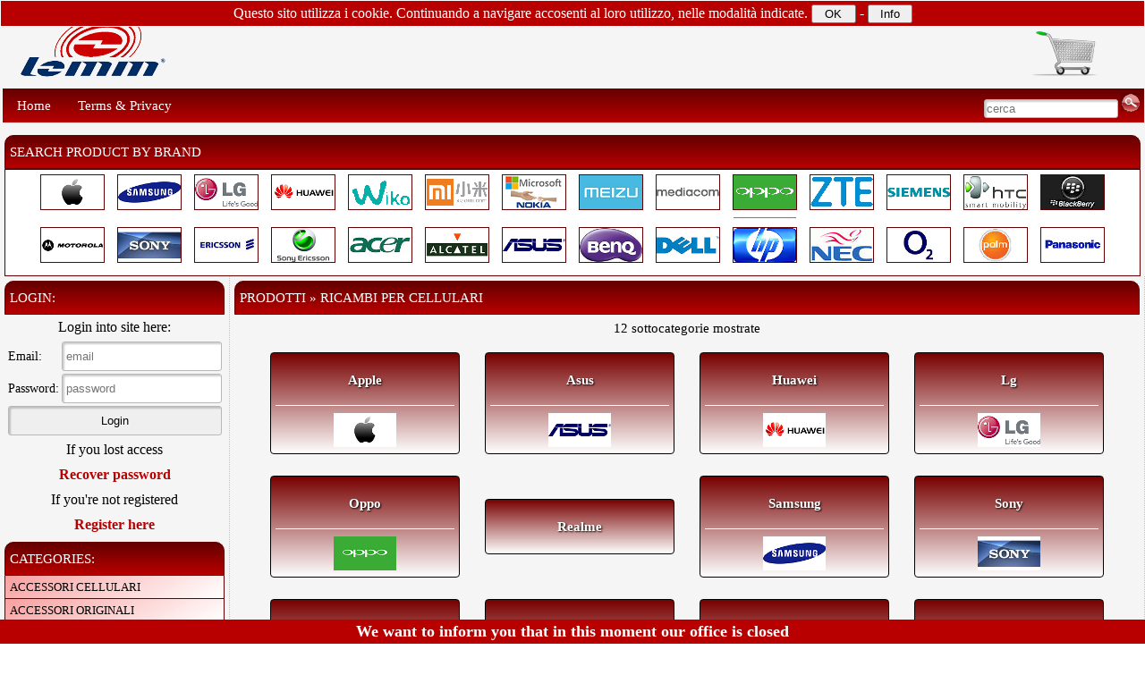

--- FILE ---
content_type: text/html; charset=UTF-8
request_url: https://cellularlemm.com/?q1=RICAMBI+PER+CELLULARI&q2=ALCATEL&q3=ANTENNE
body_size: 15124
content:
<!DOCTYPE html><html dir="ltr" lang="en"><head>
<link rel="shortcut icon" type="image/x-icon" href="/favicon1.ico">
<link rel="stylesheet" href="/include/styles1.css?1751988219">
<link rel="stylesheet" href="/include/style1.css?1751988227">
<!--[if lte IE 6]><style type="text/css">img{behavior:url(/include/iepngfix/iepngfix.htc)}</style><![endif]-->
<title>Db Group S.r.l.s. - vendita online</title>
<meta content="text/html; charset=UTF-8" http-equiv="Content-Type">
<meta name="viewport" content="width=device-width, initial-scale=1.0">
<meta property="og:title" content="Db Group S.r.l.s.">
<meta property="og:site_name" content="Db Group S.r.l.s.">
<meta property="og:description" content="Ricambi originali e accessori per smartphone, cellulari e tablet. Tutto per IPhone, Nokia, Samsung, LG, HTC... Batterie, LCD, custodie, pellicole, cover...">
<meta property="og:url" content="//cellularlemm.com">
<meta property="og:image" content="//cellularlemm.com/Immagini/Lemm/lemm.png">
<meta name="author" content="Db Group S.r.l.s. 2026 - Powered by LP89">
<meta name="description" content="Ricambi originali e accessori per smartphone, cellulari e tablet. Tutto per IPhone, Nokia, Samsung, LG, HTC... Batterie, LCD, custodie, pellicole, cover...">
<meta name="keywords" content="ricambi,cellulari,accessori,cover,batterie,ricambi cellulari,nokia,apple,iphone,touchscreen,pellicole,attrezzature,accessori cellulari,cover cellulari,touch">
<meta name="Designer" content="LP89">
<meta name="Revisit-After" content="3 days Days">
<meta name="robots" content="all">
<script src="/include/script.js?1751988083"></script>
</head><body><div id="sitecontainer"><table style="width:100%;"><tr><td class="logo"><a href="/"><img alt="lemm" src="/Immagini/Lemm/lemm.png"></a></td><td style="text-align:right; padding-right:8px;"><div class="annuncio">We want to inform you that in this moment our office is closed</div><iframe frameborder="0" allowtransparency="true" scrolling="no" class="carrello" src="/Carrello/" name="carrello"></iframe></td></tr><tr><td colspan="2" style="text-align:center;"><div id="menu1">
<ul>
	<li><a href="/">Home</a></li>
	<li><a href="/NoteLegali/">Terms & Privacy</a></li>
	
	<!--<li><a href="/Contatti/">Find us</a></li>-->
	
	
	
	<li><form action="/" method="get"><input type="text" name="q" placeholder="cerca" value=""><input class="ricerca" type="submit" value=""></form></li>
</ul></div></td></tr></table>
<div class="contenitore"><div class="titolo">SEARCH PRODUCT BY BRAND</div><div class="bordo"><span class="spritemarche" style="background-position: -144px 0px;"><a href="?m=apple"><img alt="apple" class="imgmarche" width="70" height="38" src="/Immagini/Lemm/foto.png"></a></span> <span class="spritemarche" style="background-position: -1512px 0px;"><a href="?m=samsung"><img alt="samsung" class="imgmarche" width="70" height="38" src="/Immagini/Lemm/foto.png"></a></span> <span class="spritemarche" style="background-position: -864px 0px;"><a href="?m=lg"><img alt="lg" class="imgmarche" width="70" height="38" src="/Immagini/Lemm/foto.png"></a></span> <span class="spritemarche" style="background-position: -720px 0px;"><a href="?m=huawei"><img alt="huawei" class="imgmarche" width="70" height="38" src="/Immagini/Lemm/foto.png"></a></span> <span class="spritemarche" style="background-position: -1944px 0px;"><a href="?m=wiko"><img alt="wiko" class="imgmarche" width="70" height="38" src="/Immagini/Lemm/foto.png"></a></span> <span class="spritemarche" style="background-position: -2016px 0px;"><a href="?m=xiaomi"><img alt="xiaomi" class="imgmarche" width="70" height="38" src="/Immagini/Lemm/foto.png"></a></span> <span class="spritemarche" style="background-position: -1080px 0px;"><a href="?m=nokia"><img alt="nokia" class="imgmarche" width="70" height="38" src="/Immagini/Lemm/foto.png"></a></span> <span class="spritemarche" style="background-position: -2088px 0px;"><a href="?m=meizu"><img alt="meizu" class="imgmarche" width="70" height="38" src="/Immagini/Lemm/foto.png"></a></span> <span class="spritemarche" style="background-position: -2160px 0px;"><a href="?m=mediacom"><img alt="mediacom" class="imgmarche" width="70" height="38" src="/Immagini/Lemm/foto.png"></a></span> <span class="spritemarche" style="background-position: -2232px 0px;"><a href="?m=oppo"><img alt="oppo" class="imgmarche" width="70" height="38" src="/Immagini/Lemm/foto.png"></a></span> <span class="spritemarche" style="background-position: -2304px 0px;"><a href="?m=zte"><img alt="zte" class="imgmarche" width="70" height="38" src="/Immagini/Lemm/foto.png"></a></span> <span class="spritemarche" style="background-position: -1656px 0px;"><a href="?m=siemens"><img alt="siemens" class="imgmarche" width="70" height="38" src="/Immagini/Lemm/foto.png"></a></span> <span class="spritemarche" style="background-position: -648px 0px;"><a href="?m=htc"><img alt="htc" class="imgmarche" width="70" height="38" src="/Immagini/Lemm/foto.png"></a></span> <span class="spritemarche" style="background-position: -360px 0px;"><a href="?m=blackberry"><img alt="blackberry" class="imgmarche" width="70" height="38" src="/Immagini/Lemm/foto.png"></a></span> <span class="spritemarche" style="background-position: -936px 0px;"><a href="?m=motorola"><img alt="motorola" class="imgmarche" width="70" height="38" src="/Immagini/Lemm/foto.png"></a></span> <span class="spritemarche" style="background-position: -1728px 0px;"><a href="?m=sony"><img alt="sony" class="imgmarche" width="70" height="38" src="/Immagini/Lemm/foto.png"></a></span> <span class="spritemarche" style="background-position: -504px 0px;"><a href="?m=ericsson"><img alt="ericsson" class="imgmarche" width="70" height="38" src="/Immagini/Lemm/foto.png"></a></span> <span class="spritemarche" style="background-position: -1800px 0px;"><a href="?m=sonyericsson"><img alt="sonyericsson" class="imgmarche" width="70" height="38" src="/Immagini/Lemm/foto.png"></a></span> <span class="spritemarche" style="background-position: 0px 0px;"><a href="?m=acer"><img alt="acer" class="imgmarche" width="70" height="38" src="/Immagini/Lemm/foto.png"></a></span> <span class="spritemarche" style="background-position: -72px 0px;"><a href="?m=alcatel"><img alt="alcatel" class="imgmarche" width="70" height="38" src="/Immagini/Lemm/foto.png"></a></span> <span class="spritemarche" style="background-position: -216px 0px;"><a href="?m=asus"><img alt="asus" class="imgmarche" width="70" height="38" src="/Immagini/Lemm/foto.png"></a></span> <span class="spritemarche" style="background-position: -288px 0px;"><a href="?m=benq"><img alt="benq" class="imgmarche" width="70" height="38" src="/Immagini/Lemm/foto.png"></a></span> <span class="spritemarche" style="background-position: -432px 0px;"><a href="?m=dell"><img alt="dell" class="imgmarche" width="70" height="38" src="/Immagini/Lemm/foto.png"></a></span> <span class="spritemarche" style="background-position: -576px 0px;"><a href="?m=hp"><img alt="hp" class="imgmarche" width="70" height="38" src="/Immagini/Lemm/foto.png"></a></span> <span class="spritemarche" style="background-position: -1008px 0px;"><a href="?m=nec"><img alt="nec" class="imgmarche" width="70" height="38" src="/Immagini/Lemm/foto.png"></a></span> <span class="spritemarche" style="background-position: -1152px 0px;"><a href="?m=o2"><img alt="o2" class="imgmarche" width="70" height="38" src="/Immagini/Lemm/foto.png"></a></span> <span class="spritemarche" style="background-position: -1224px 0px;"><a href="?m=palm"><img alt="palm" class="imgmarche" width="70" height="38" src="/Immagini/Lemm/foto.png"></a></span> <span class="spritemarche" style="background-position: -1296px 0px;"><a href="?m=panasonic"><img alt="panasonic" class="imgmarche" width="70" height="38" src="/Immagini/Lemm/foto.png"></a></span> <span class="spritemarche" style="background-position: -1368px 0px;"><a href="?m=qtek"><img alt="qtek" class="imgmarche" width="70" height="38" src="/Immagini/Lemm/foto.png"></a></span> <span class="spritemarche" style="background-position: -1440px 0px;"><a href="?m=sagem"><img alt="sagem" class="imgmarche" width="70" height="38" src="/Immagini/Lemm/foto.png"></a></span> <span class="spritemarche" style="background-position: -1584px 0px;"><a href="?m=sharp"><img alt="sharp" class="imgmarche" width="70" height="38" src="/Immagini/Lemm/foto.png"></a></span> <span class="spritemarche" style="background-position: -1872px 0px;"><a href="?m=vodafone"><img alt="vodafone" class="imgmarche" width="70" height="38" src="/Immagini/Lemm/foto.png"></a></span> </div><div class="categorie"><div class="titolo">LOGIN:</div>Login into site here:<br><form id="formlog" action="/?q1=RICAMBI+PER+CELLULARI&q2=ALCATEL&q3=ANTENNE" method="post"><table style="border-spacing: 1px;"><tr><td class="tablog">Email:</td><td class="tablog"><input type="text" name="email" placeholder="email"></td></tr><tr><td class="tablog">Password:</td><td class="tablog"><input style="width:100%;" name="password" type="password" placeholder="password"></td></tr><tr><td colspan="2"><input type="submit" name="accesso" value="Login"></td></tr></table></form><br>If you lost access<br><a href="?lostpsw"><b>Recover password</b></a><br>If you're not registered<br><a href="javascript:apriSpoiler('spoilReg');"><b>Register here</b></a><div id="spoilReg" class="register" style="display:none;"><form id="formreg" action="/?q1=RICAMBI+PER+CELLULARI&q2=ALCATEL&q3=ANTENNE" method="post">
	<a href="javascript:apriSpoiler('spoilReg');"><b>Close this popup</b></a><table style="border-spacing:0px; width:100%;"><tr><td class="tablog">User type:</td><td class="tablog"><select id="tipologia" name="tipologia" onchange="mostra2();"><option value="privato">Private</option><option value="negozio">Shop</option><option value="distributore">Distributor</option></select></td></tr><tr id="merce" style="display:none;"><td class="tablog">Category:</td><td class="tablog"><select name="merce"><option value="0">- Select -</option><option value="1">Mobile phone center</option><option value="2">Shop + assistance mobile phones</option><option value="3">Assistance mobile phones</option><option value="4">Antenne CB</option><option value="5">Accessories and spare mobile phones</option><option value="6">Other</option></select></td></tr><tr ><td class="tablog">Email:</td><td class="tablog"><input onkeydown="return event.keyCode != 13 && event.which != 13;" onchange="mostra3();" id="ver1" type="text" name="email" placeholder="Email"></td></tr><tr ><td class="tablog">Password:</td><td class="tablog"><input onkeydown="return event.keyCode != 13 && event.which != 13;" onchange="mostra3();" id="ver2" type="password" name="password" placeholder="Password" maxlength="20"></td></tr><tr ><td class="tablog">Retype password:</td><td class="tablog"><input onkeydown="return event.keyCode != 13 && event.which != 13;" onchange="mostra3();" id="ver3" type="password" name="ripetipassword" placeholder="Retype password" maxlength="20"></td></tr><tr ><td class="tablog">First Name:</td><td class="tablog"><input onkeydown="return event.keyCode != 13 && event.which != 13;" onchange="mostra3();" id="ver4" type="text" name="nome" placeholder="First Name"></td></tr><tr ><td class="tablog">Last name:</td><td class="tablog"><input onkeydown="return event.keyCode != 13 && event.which != 13;" onchange="mostra3();" id="ver5" type="text" name="cognome" placeholder="Last name"></td></tr><tr  style="display:none;" id="Rag"><td class="tablog">Company name:</td><td class="tablog"><input onkeydown="return event.keyCode != 13 && event.which != 13;" onchange="mostra3();" id="ver6" type="text" name="ragionesociale" placeholder="Company name"></td></tr><tr ><td class="tablog">Fiscal Code:</td><td class="tablog"><input onkeydown="return event.keyCode != 13 && event.which != 13;" onchange="mostra3();" id="ver7" type="text" name="codicefiscale" placeholder="Fiscal Code" maxlength="16"></td></tr><tr  style="display:none;" id="Par"><td class="tablog">VAT number:</td><td class="tablog"><input onkeydown="return event.keyCode != 13 && event.which != 13;" onchange="mostra3();" id="ver8" type="text" name="partitaiva" placeholder="VAT number"></td></tr><tr ><td class="tablog">Telephone:</td><td class="tablog"><input onkeydown="return event.keyCode != 13 && event.which != 13;" onchange="mostra3();" id="ver9" type="text" name="telefono" placeholder="Telephone 1,Telephone 2"></td></tr><tr ><td class="tablog">Address:</td><td class="tablog"><input onkeydown="return event.keyCode != 13 && event.which != 13;" onchange="mostra3();" id="ver10" type="text" name="indirizzo" placeholder="Address"></td></tr><tr ><td class="tablog">Note:</td><td class="tablog"><input onkeydown="return event.keyCode != 13 && event.which != 13;" onchange="mostra3();" id="ver11" type="text" name="note" placeholder="Note"></td></tr><tr ><td class="tablog">Zip-code:</td><td class="tablog"><input onkeydown="return event.keyCode != 13 && event.which != 13;" onchange="mostra3();" id="ver12" type="text" name="zip" placeholder="Zip-code"></td></tr><tr><td class="tablog">Country:</td><td class="tablog"><select onchange="mostra3();" id="ver13" name="nazione"><option value="afghanistan">afghanistan</option><option value="albania">albania</option><option value="algeria">algeria</option><option value="andorra">andorra</option><option value="angola">angola</option><option value="antarctica">antartico</option><option value="antigua and barbuda">antigua e barbuda</option><option value="saudi arabia">arabia saudita</option><option value="argentina">argentina</option><option value="armenia">armenia</option><option value="australia">australia</option><option value="australia christmas island">australia - isola christmas</option><option value="australia norfolk island">australia - isola norfolk</option><option value="australia cocos keeling islands">australia - isole cocos</option><option value="heard and mc donald islands">australia - isole heard e mcdonald</option><option value="austria">austria</option><option value="azerbaijan">azerbaijan</option><option value="bahamas">bahamas</option><option value="bahrain">bahrain</option><option value="bangladesh">bangladesh</option><option value="barbados">barbados</option><option value="belgium">belgio</option><option value="belize">belize</option><option value="benin">benin</option><option value="bhutan">bhutan</option><option value="belarus">bielorussia</option><option value="bolivia">bolivia</option><option value="bosnia herzegovina">bosnia erzegovina</option><option value="botswana">botswana</option><option value="brazil">brasile</option><option value="brunei">brunei</option><option value="bulgaria">bulgaria</option><option value="burkina faso">burkina faso</option><option value="burundi">burundi</option><option value="cambodia">cambogia</option><option value="cameroon">camerun</option><option value="canada">canada</option><option value="cape verde">capo verde</option><option value="chad">ciad</option><option value="chile">cile</option><option value="china">cina</option><option value="china hong kong">cina - hong kong</option><option value="china macau">cina - macao</option><option value="cyprus">cipro</option><option value="holy see">citta del vaticano</option><option value="colombia">colombia</option><option value="comoros">comore</option><option value="north korea">corea del nord</option><option value="south korea">corea del sud</option><option value="cote divoire">costa d'avorio</option><option value="costa rica">costa rica</option><option value="croatia">croazia</option><option value="cuba">cuba</option><option value="denmark">danimarca</option><option value="denmark faroe islands">danimarca - isole faroe</option><option value="dominica">dominica</option><option value="ecuador">ecuador</option><option value="egypt">egitto</option><option value="el salvador">el salvador</option><option value="united arab emirates">emirati arabi uniti</option><option value="eritrea">eritrea</option><option value="estonia">estonia</option><option value="ethiopia">etiopia</option><option value="fiji">figi</option><option value="philippines">filippine</option><option value="finland">finlandia</option><option value="finland aland islands">finlandia - isole aland</option><option value="france">francia</option><option value="france guadeloupe">francia - guadalupa</option><option value="france french guiana">francia - guyana francese</option><option value="france martinique">francia - martinica</option><option value="france mayotte">francia - mayotte</option><option value="france new caledonia">francia - nuova caledonia</option><option value="france french polynesia">francia - polinesia francese</option><option value="france reunion">francia - reunion</option><option value="france saint pierre and miquelon">francia - saint pierre e miquelon</option><option value="france french southern territories">francia - territori francesi meridionali</option><option value="france wallis and futuna islands">francia - wallis e futuna</option><option value="gabon">gabon</option><option value="gambia">gambia</option><option value="georgia">georgia</option><option value="germany">germania</option><option value="ghana">ghana</option><option value="jamaica">giamaica</option><option value="japan">giappone</option><option value="djibouti">gibuti</option><option value="jordan">giordania</option><option value="greece">grecia</option><option value="grenada">grenada</option><option value="greenland">groenlandia</option><option value="guatemala">guatemala</option><option value="guinea">guinea</option><option value="equatorial guinea">guinea equatoriale</option><option value="guinea bissau">guinea-bissau</option><option value="guyana">guyana</option><option value="haiti">haiti</option><option value="honduras">honduras</option><option value="india">india</option><option value="indonesia">indonesia</option><option value="iran">iran</option><option value="iraq">iraq</option><option value="ireland">irlanda</option><option value="iceland">islanda</option><option value="marshall islands">isole marshall</option><option value="solomon islands">isole salomone</option><option value="israel">israele</option><option value="italia" selected="selected">italia</option><option value="kazakhstan">kazakistan</option><option value="kenya">kenya</option><option value="kyrgyzstan">kirghizistan</option><option value="kiribati">kiribati</option><option value="kuwait">kuwait</option><option value="laos">laos</option><option value="lesotho">lesotho</option><option value="latvia">lettonia</option><option value="lebanon">libano</option><option value="liberia">liberia</option><option value="libya">libia</option><option value="liechtenstein">liechtenstein</option><option value="lithuania">lituania</option><option value="luxembourg">lussemburgo</option><option value="macedonia">macedonia</option><option value="madagascar">madagascar</option><option value="malawi">malawi</option><option value="maldives">maldive</option><option value="malaysia">malesia</option><option value="mali">mali</option><option value="malta">malta</option><option value="morocco">marocco</option><option value="mauritania">mauritania</option><option value="mauritius">mauritius</option><option value="mexico">messico</option><option value="micronesia">micronesia</option><option value="moldova">moldavia</option><option value="mongolia">mongolia</option><option value="montenegro">montenegro</option><option value="mozambique">mozambico</option><option value="myanmar">myanmar</option><option value="namibia">namibia</option><option value="nauru">nauru</option><option value="nepal">nepal</option><option value="nicaragua">nicaragua</option><option value="niger">niger</option><option value="nigeria">nigeria</option><option value="norway">norvegia</option><option value="norway bouvet island">norvegia - isola bouvet</option><option value="norway svalbard and jan mayen islands">norvegia - svalbard</option><option value="new zealand">nuova zelanda</option><option value="new zealand cook islands">nuova zelanda - isole cook</option><option value="new zealand niue">nuova zelanda - niue</option><option value="new zealand tokelau">nuova zelanda - tokelau</option><option value="holland">olanda</option><option value="oman">oman</option><option value="netherlands">paesi bassi</option><option value="netherlands netherlands antilles">paesi bassi - antille olandesi</option><option value="netherlands aruba">paesi bassi - aruba</option><option value="pakistan">pakistan</option><option value="palau">palau</option><option value="palestine">palestina</option><option value="panama">panama</option><option value="papua new guinea">papua nuova guinea</option><option value="paraguay">paraguay</option><option value="peru">peru</option><option value="poland">polonia</option><option value="puerto rico">porto rico</option><option value="portugal">portogallo</option><option value="principality of monaco">principato di monaco</option><option value="qatar">qatar</option><option value="united kingdom">regno unito</option><option value="united kingdom anguilla">regno unito - anguilla</option><option value="united kingdom bermuda">regno unito - bermuda</option><option value="united kingdom gibraltar">regno unito - gibilterra</option><option value="united kingdom guernsey">regno unito - guernsey</option><option value="united kingdom isle of man">regno unito - isola di man</option><option value="united kingdom cayman islands">regno unito - isole cayman</option><option value="united kingdom falkland islands">regno unito - isole falkland</option><option value="united kingdom pitcairn">regno unito - isole pitcairn</option><option value="united kingdom south sandwich islands">regno unito - isole sandwich meridionali</option><option value="united kingdom turks and caicos islands">regno unito - isole turks e caicos</option><option value="united kingdom british virgin islands">regno unito - isole vergini britanniche</option><option value="united kingdom jersey">regno unito - jersey</option><option value="united kingdom monttserrat">regno unito - montserrat</option><option value="united kingdom saint helena">regno unito - sant'elena</option><option value="united kingdom british indian ocean territory">regno unito - terr. britannico dell'oceano indiano</option><option value="czech republic">repubblica ceca</option><option value="central african republic">repubblica centrafricana</option><option value="republic of the congo">repubblica del congo</option><option value="democratic republic of the congo">repubblica democratica del congo (ex zaire)</option><option value="republic of san marino">repubblica di san marino</option><option value="dominican republic">repubblica dominicana</option><option value="romania">romania</option><option value="rwanda">ruanda</option><option value="russia">russia</option><option value="western sahara">sahara occidentale</option><option value="saint vincent and the grenadines">saint vincent e grenadines</option><option value="samoa">samoa</option><option value="saint kitts and nevis">san kitts e nevis</option><option value="saint lucia">santa lucia</option><option value="sao tome and principe">sao tome e principe</option><option value="senegal">senegal</option><option value="serbia">serbia</option><option value="seyschelles">seychelles</option><option value="sierra leone">sierra leone</option><option value="singapore">singapore</option><option value="syria">siria</option><option value="slovakia">slovacchia</option><option value="slovenia">slovenia</option><option value="somalia">somalia</option><option value="spain">spagna</option><option value="sri lanka">sri lanka</option><option value="united states of america">stati uniti d'america</option><option value="united states of america guam">stati uniti d'america - guam</option><option value="united states of america northern mariana islands">stati uniti d'america - isole marianne settentrionali</option><option value="united states of america minor outlyng islands">stati uniti d'america - isole periferiche secondarie</option><option value="united states of america virgin islands">stati uniti d'america - isole vergini statunitensi</option><option value="united states of america american samoa">stati uniti d'america - samoa americane</option><option value="south africa">sud africa</option><option value="sudan">sudan</option><option value="suriname">suriname</option><option value="sweden">svezia</option><option value="switzerland">svizzera</option><option value="swaziland">swaziland</option><option value="tajikistan">tagikistan</option><option value="thailand">tailandia</option><option value="taiwan">taiwan</option><option value="tanzania">tanzania</option><option value="east timor">timor dell'est</option><option value="togo">togo</option><option value="tonga">tonga</option><option value="trinidad and tobago">trinidad e tobago</option><option value="tunisia">tunisia</option><option value="turkey">turchia</option><option value="turkmenistan">turkmenistan</option><option value="tuvalu">tuvalu</option><option value="ukraine">ucraina</option><option value="uganda">uganda</option><option value="hungary">ungheria</option><option value="uruguay">uruguay</option><option value="uzbekistan">uzbekistan</option><option value="vanuatu">vanuatu</option><option value="venezuela">venezuela</option><option value="vietnam">vietnam</option><option value="yemen">yemen</option><option value="zambia">zambia</option><option value="zimbabwe">zimbabwe</option></select></td></tr><tr ><td class="tablog">City:</td><td class="tablog"><input onkeydown="return event.keyCode != 13 && event.which != 13;" onchange="mostra3();" id="ver14" type="text" name="comune" placeholder="City"></td></tr><tr ><td class="tablog">Country code:</td><td class="tablog"><input onkeydown="return event.keyCode != 13 && event.which != 13;" onchange="mostra3();" id="ver15" type="text" name="provincia" placeholder="Country code" maxlength="2"></td></tr><tr><td class="tablog">Newsletter:</td><td class="tablog"><input type="checkbox" name="newsletter" value="1" checked="checked"></td></tr><tr><td colspan="2"><b>All fields must be filled</b></td></tr><tr><td colspan="2"><input id="bt1" type="submit" name="accesso" value="Register" disabled></td></tr></table></form></div><div class="titolo">CATEGORIES:</div><div class="spoilhere"><a href="/?q1=ACCESSORI+CELLULARI" >ACCESSORI CELLULARI</a><div>
<a href="/?q1=ACCESSORI+CELLULARI&amp;q2=APPLE" >* APPLE</a><div>
<a href="/?q1=ACCESSORI+CELLULARI&amp;q2=APPLE&amp;q3=AURICOLARI" >- AURICOLARI</a>
<a href="/?q1=ACCESSORI+CELLULARI&amp;q2=APPLE&amp;q3=CARICA+BATTERIE+CASA" >- CARICA BATTERIE CASA</a>
<a href="/?q1=ACCESSORI+CELLULARI&amp;q2=APPLE&amp;q3=CARICA+BATTERIE+DA+AUTO+12-24V" >- CARICA BATTERIE DA AUTO 12-24V</a>
<a href="/?q1=ACCESSORI+CELLULARI&amp;q2=APPLE&amp;q3=CARICA+BATTERIE+DA+CASA+220V" >- CARICA BATTERIE DA CASA 220V</a>
<a href="/?q1=ACCESSORI+CELLULARI&amp;q2=APPLE&amp;q3=CAVI+DATI+USB" >- CAVI DATI USB</a>
<a href="/?q1=ACCESSORI+CELLULARI&amp;q2=APPLE&amp;q3=CAVI+USB" >- CAVI USB</a>
<a href="/?q1=ACCESSORI+CELLULARI&amp;q2=APPLE&amp;q3=CUSTODIA+FRONTE+RETRO" >- CUSTODIA FRONTE RETRO</a>
<a href="/?q1=ACCESSORI+CELLULARI&amp;q2=APPLE&amp;q3=CUSTODIA+TPU-SILICONE" >- CUSTODIA TPU-SILICONE</a>
<a href="/?q1=ACCESSORI+CELLULARI&amp;q2=APPLE&amp;q3=CUSTODIE+BOOK" >- CUSTODIE BOOK</a>
<a href="/?q1=ACCESSORI+CELLULARI&amp;q2=APPLE&amp;q3=CUSTODIE+BOOK+MAGNETICHE" >- CUSTODIE BOOK MAGNETICHE</a>
<a href="/?q1=ACCESSORI+CELLULARI&amp;q2=APPLE&amp;q3=CUSTODIE+IPAD" >- CUSTODIE IPAD</a>
<a href="/?q1=ACCESSORI+CELLULARI&amp;q2=APPLE&amp;q3=PELLICOLA+IN+VETRO+TEMPERATO" >- PELLICOLA IN VETRO TEMPERATO</a>
<a href="/?q1=ACCESSORI+CELLULARI&amp;q2=APPLE&amp;q3=PELLICOLA+NANO+FULL+GLOW" >- PELLICOLA NANO FULL GLOW</a>
</div>
<a href="/?q1=ACCESSORI+CELLULARI&amp;q2=ASUS" >* ASUS</a><div>
<a href="/?q1=ACCESSORI+CELLULARI&amp;q2=ASUS&amp;q3=CUSTODIA+TPU-SILICONE" >- CUSTODIA TPU-SILICONE</a>
<a href="/?q1=ACCESSORI+CELLULARI&amp;q2=ASUS&amp;q3=CUSTODIE+BOOK" >- CUSTODIE BOOK</a>
<a href="/?q1=ACCESSORI+CELLULARI&amp;q2=ASUS&amp;q3=PELLICOLA+IN+VETRO+TEMPERATO" >- PELLICOLA IN VETRO TEMPERATO</a>
</div>
<a href="/?q1=ACCESSORI+CELLULARI&amp;q2=HUAWEI" >* HUAWEI</a><div>
<a href="/?q1=ACCESSORI+CELLULARI&amp;q2=HUAWEI&amp;q3=CUSTODIA+TPU-SILICONE" >- CUSTODIA TPU-SILICONE</a>
<a href="/?q1=ACCESSORI+CELLULARI&amp;q2=HUAWEI&amp;q3=CUSTODIE+BOOK" >- CUSTODIE BOOK</a>
<a href="/?q1=ACCESSORI+CELLULARI&amp;q2=HUAWEI&amp;q3=CUSTODIE+BOOK+MAGNETICHE" >- CUSTODIE BOOK MAGNETICHE</a>
<a href="/?q1=ACCESSORI+CELLULARI&amp;q2=HUAWEI&amp;q3=PELLICOLA+IN+VETRO+TEMPERATO" >- PELLICOLA IN VETRO TEMPERATO</a>
</div>
<a href="/?q1=ACCESSORI+CELLULARI&amp;q2=LENOVO" >* LENOVO</a><div>
<a href="/?q1=ACCESSORI+CELLULARI&amp;q2=LENOVO&amp;q3=CUSTODIE+BOOK" >- CUSTODIE BOOK</a>
</div>
<a href="/?q1=ACCESSORI+CELLULARI&amp;q2=LG" >* LG</a><div>
<a href="/?q1=ACCESSORI+CELLULARI&amp;q2=LG&amp;q3=CUSTODIA+TPU-SILICONE" >- CUSTODIA TPU-SILICONE</a>
<a href="/?q1=ACCESSORI+CELLULARI&amp;q2=LG&amp;q3=CUSTODIE+BOOK" >- CUSTODIE BOOK</a>
<a href="/?q1=ACCESSORI+CELLULARI&amp;q2=LG&amp;q3=PELLICOLA+IN+VETRO+TEMPERATO" >- PELLICOLA IN VETRO TEMPERATO</a>
</div>
<a href="/?q1=ACCESSORI+CELLULARI&amp;q2=MEIZU" >* MEIZU</a><div>
<a href="/?q1=ACCESSORI+CELLULARI&amp;q2=MEIZU&amp;q3=CUSTODIA+TPU-SILICONE" >- CUSTODIA TPU-SILICONE</a>
<a href="/?q1=ACCESSORI+CELLULARI&amp;q2=MEIZU&amp;q3=CUSTODIE+BOOK" >- CUSTODIE BOOK</a>
<a href="/?q1=ACCESSORI+CELLULARI&amp;q2=MEIZU&amp;q3=CUSTODIE+BOOK+MAGNETICHE" >- CUSTODIE BOOK MAGNETICHE</a>
<a href="/?q1=ACCESSORI+CELLULARI&amp;q2=MEIZU&amp;q3=PELLICOLA+IN+VETRO+TEMPERATO" >- PELLICOLA IN VETRO TEMPERATO</a>
</div>
<a href="/?q1=ACCESSORI+CELLULARI&amp;q2=MOTOROLA" >* MOTOROLA</a><div>
<a href="/?q1=ACCESSORI+CELLULARI&amp;q2=MOTOROLA&amp;q3=CUSTODIA+TPU-SILICONE" >- CUSTODIA TPU-SILICONE</a>
<a href="/?q1=ACCESSORI+CELLULARI&amp;q2=MOTOROLA&amp;q3=CUSTODIE+BOOK+MAGNETICHE" >- CUSTODIE BOOK MAGNETICHE</a>
<a href="/?q1=ACCESSORI+CELLULARI&amp;q2=MOTOROLA&amp;q3=PELLICOLA+IN+VETRO+TEMPERATO" >- PELLICOLA IN VETRO TEMPERATO</a>
</div>
<a href="/?q1=ACCESSORI+CELLULARI&amp;q2=NOKIA" >* NOKIA</a><div>
<a href="/?q1=ACCESSORI+CELLULARI&amp;q2=NOKIA&amp;q3=CUSTODIA+TPU-SILICONE" >- CUSTODIA TPU-SILICONE</a>
<a href="/?q1=ACCESSORI+CELLULARI&amp;q2=NOKIA&amp;q3=CUSTODIE+BOOK" >- CUSTODIE BOOK</a>
<a href="/?q1=ACCESSORI+CELLULARI&amp;q2=NOKIA&amp;q3=PELLICOLA+IN+VETRO+TEMPERATO" >- PELLICOLA IN VETRO TEMPERATO</a>
</div>
<a href="/?q1=ACCESSORI+CELLULARI&amp;q2=OPPO" >* OPPO</a><div>
<a href="/?q1=ACCESSORI+CELLULARI&amp;q2=OPPO&amp;q3=CUSTODIA+TPU-SILICONE" >- CUSTODIA TPU-SILICONE</a>
<a href="/?q1=ACCESSORI+CELLULARI&amp;q2=OPPO&amp;q3=PELLICOLA+IN+VETRO+TEMPERATO" >- PELLICOLA IN VETRO TEMPERATO</a>
</div>
<a href="/?q1=ACCESSORI+CELLULARI&amp;q2=SAMSUNG" >* SAMSUNG</a><div>
<a href="/?q1=ACCESSORI+CELLULARI&amp;q2=SAMSUNG&amp;q3=AURICOLARI" >- AURICOLARI</a>
<a href="/?q1=ACCESSORI+CELLULARI&amp;q2=SAMSUNG&amp;q3=CARICA+BATTERIE+AUTO" >- CARICA BATTERIE AUTO</a>
<a href="/?q1=ACCESSORI+CELLULARI&amp;q2=SAMSUNG&amp;q3=CARICA+BATTERIE+CASA" >- CARICA BATTERIE CASA</a>
<a href="/?q1=ACCESSORI+CELLULARI&amp;q2=SAMSUNG&amp;q3=CAVI+USB" >- CAVI USB</a>
<a href="/?q1=ACCESSORI+CELLULARI&amp;q2=SAMSUNG&amp;q3=CUSTODIA+TPU-SILICONE" >- CUSTODIA TPU-SILICONE</a>
<a href="/?q1=ACCESSORI+CELLULARI&amp;q2=SAMSUNG&amp;q3=CUSTODIE+BOOK" >- CUSTODIE BOOK</a>
<a href="/?q1=ACCESSORI+CELLULARI&amp;q2=SAMSUNG&amp;q3=CUSTODIE+BOOK+MAGNETICHE" >- CUSTODIE BOOK MAGNETICHE</a>
<a href="/?q1=ACCESSORI+CELLULARI&amp;q2=SAMSUNG&amp;q3=PELLICOLA+IN+VETRO+TEMPERATO" >- PELLICOLA IN VETRO TEMPERATO</a>
<a href="/?q1=ACCESSORI+CELLULARI&amp;q2=SAMSUNG&amp;q3=PELLICOLA+NANO+FULL+GLOW" >- PELLICOLA NANO FULL GLOW</a>
</div>
<a href="/?q1=ACCESSORI+CELLULARI&amp;q2=SONY" >* SONY</a><div>
<a href="/?q1=ACCESSORI+CELLULARI&amp;q2=SONY&amp;q3=PELLICOLA+IN+VETRO+TEMPERATO" >- PELLICOLA IN VETRO TEMPERATO</a>
</div>
<a href="/?q1=ACCESSORI+CELLULARI&amp;q2=UNIVERSALE" >* UNIVERSALE</a><div>
<a href="/?q1=ACCESSORI+CELLULARI&amp;q2=UNIVERSALE&amp;q3=ADATTATORI+AURICOLARI" >- ADATTATORI AURICOLARI</a>
<a href="/?q1=ACCESSORI+CELLULARI&amp;q2=UNIVERSALE&amp;q3=ADATTATORI+OTG" >- ADATTATORI OTG</a>
<a href="/?q1=ACCESSORI+CELLULARI&amp;q2=UNIVERSALE&amp;q3=ADATTATORI+SIM" >- ADATTATORI SIM</a>
<a href="/?q1=ACCESSORI+CELLULARI&amp;q2=UNIVERSALE&amp;q3=ADATTATORI+VIDEO" >- ADATTATORI VIDEO</a>
<a href="/?q1=ACCESSORI+CELLULARI&amp;q2=UNIVERSALE&amp;q3=AURICOLARI" >- AURICOLARI</a>
<a href="/?q1=ACCESSORI+CELLULARI&amp;q2=UNIVERSALE&amp;q3=CARICA+BATTERIE+AUTO" >- CARICA BATTERIE AUTO</a>
<a href="/?q1=ACCESSORI+CELLULARI&amp;q2=UNIVERSALE&amp;q3=CARICA+BATTERIE+CASA" >- CARICA BATTERIE CASA</a>
<a href="/?q1=ACCESSORI+CELLULARI&amp;q2=UNIVERSALE&amp;q3=CARICA+BATTERIE+DA+AUTO+12-24V" >- CARICA BATTERIE DA AUTO 12-24V</a>
<a href="/?q1=ACCESSORI+CELLULARI&amp;q2=UNIVERSALE&amp;q3=CARICA+BATTERIE+DA+CASA+220V" >- CARICA BATTERIE DA CASA 220V</a>
<a href="/?q1=ACCESSORI+CELLULARI&amp;q2=UNIVERSALE&amp;q3=CARICA+BATTERIE+MACBOOK" >- CARICA BATTERIE MACBOOK</a>
<a href="/?q1=ACCESSORI+CELLULARI&amp;q2=UNIVERSALE&amp;q3=CARICA+BATTERIE+PC" >- CARICA BATTERIE PC</a>
<a href="/?q1=ACCESSORI+CELLULARI&amp;q2=UNIVERSALE&amp;q3=CARICA+WIRELESS" >- CARICA WIRELESS</a>
<a href="/?q1=ACCESSORI+CELLULARI&amp;q2=UNIVERSALE&amp;q3=CAVI+DATI+USB" >- CAVI DATI USB</a>
<a href="/?q1=ACCESSORI+CELLULARI&amp;q2=UNIVERSALE&amp;q3=PELLICOLA+IN+HYDROGEL" >- PELLICOLA IN HYDROGEL</a>
<a href="/?q1=ACCESSORI+CELLULARI&amp;q2=UNIVERSALE&amp;q3=PELLICOLA+IN+VETRO+TEMPERATO" >- PELLICOLA IN VETRO TEMPERATO</a>
<a href="/?q1=ACCESSORI+CELLULARI&amp;q2=UNIVERSALE&amp;q3=PENNINI" >- PENNINI</a>
</div>
<a href="/?q1=ACCESSORI+CELLULARI&amp;q2=VODAFONE" >* VODAFONE</a><div>
<a href="/?q1=ACCESSORI+CELLULARI&amp;q2=VODAFONE&amp;q3=CUSTODIA+TPU-SILICONE" >- CUSTODIA TPU-SILICONE</a>
<a href="/?q1=ACCESSORI+CELLULARI&amp;q2=VODAFONE&amp;q3=CUSTODIE+BOOK" >- CUSTODIE BOOK</a>
<a href="/?q1=ACCESSORI+CELLULARI&amp;q2=VODAFONE&amp;q3=PELLICOLA+IN+VETRO+TEMPERATO" >- PELLICOLA IN VETRO TEMPERATO</a>
</div>
<a href="/?q1=ACCESSORI+CELLULARI&amp;q2=WIKO" >* WIKO</a><div>
<a href="/?q1=ACCESSORI+CELLULARI&amp;q2=WIKO&amp;q3=CUSTODIA+TPU-SILICONE" >- CUSTODIA TPU-SILICONE</a>
<a href="/?q1=ACCESSORI+CELLULARI&amp;q2=WIKO&amp;q3=CUSTODIE+BOOK" >- CUSTODIE BOOK</a>
<a href="/?q1=ACCESSORI+CELLULARI&amp;q2=WIKO&amp;q3=CUSTODIE+BOOK+MAGNETICHE" >- CUSTODIE BOOK MAGNETICHE</a>
<a href="/?q1=ACCESSORI+CELLULARI&amp;q2=WIKO&amp;q3=PELLICOLA+IN+VETRO+TEMPERATO" >- PELLICOLA IN VETRO TEMPERATO</a>
</div>
<a href="/?q1=ACCESSORI+CELLULARI&amp;q2=XIAOMI" >* XIAOMI</a><div>
<a href="/?q1=ACCESSORI+CELLULARI&amp;q2=XIAOMI&amp;q3=CUSTODIA+TPU-SILICONE" >- CUSTODIA TPU-SILICONE</a>
<a href="/?q1=ACCESSORI+CELLULARI&amp;q2=XIAOMI&amp;q3=CUSTODIE+BOOK" >- CUSTODIE BOOK</a>
<a href="/?q1=ACCESSORI+CELLULARI&amp;q2=XIAOMI&amp;q3=CUSTODIE+BOOK+MAGNETICHE" >- CUSTODIE BOOK MAGNETICHE</a>
<a href="/?q1=ACCESSORI+CELLULARI&amp;q2=XIAOMI&amp;q3=PELLICOLA+IN+VETRO+TEMPERATO" >- PELLICOLA IN VETRO TEMPERATO</a>
</div>
</div>
<a href="/?q1=ACCESSORI+ORIGINALI" >ACCESSORI ORIGINALI</a><div>
<a href="/?q1=ACCESSORI+ORIGINALI&amp;q2=APPLE" >* APPLE</a><div>
<a href="/?q1=ACCESSORI+ORIGINALI&amp;q2=APPLE&amp;q3=AURICOLARI" >- AURICOLARI</a>
<a href="/?q1=ACCESSORI+ORIGINALI&amp;q2=APPLE&amp;q3=CARICA+BATTERIE+CASA" >- CARICA BATTERIE CASA</a>
<a href="/?q1=ACCESSORI+ORIGINALI&amp;q2=APPLE&amp;q3=CARICA+BATTERIE+MACBOOK" >- CARICA BATTERIE MACBOOK</a>
<a href="/?q1=ACCESSORI+ORIGINALI&amp;q2=APPLE&amp;q3=CAVI+USB" >- CAVI USB</a>
<a href="/?q1=ACCESSORI+ORIGINALI&amp;q2=APPLE&amp;q3=CUSTODIE" >- CUSTODIE</a>
</div>
<a href="/?q1=ACCESSORI+ORIGINALI&amp;q2=ASUS" >* ASUS</a><div>
<a href="/?q1=ACCESSORI+ORIGINALI&amp;q2=ASUS&amp;q3=BATTERIE" >- BATTERIE</a>
<a href="/?q1=ACCESSORI+ORIGINALI&amp;q2=ASUS&amp;q3=CARICA+BATTERIE+CASA" >- CARICA BATTERIE CASA</a>
</div>
<a href="/?q1=ACCESSORI+ORIGINALI&amp;q2=GIGASET" >* GIGASET</a><div>
<a href="/?q1=ACCESSORI+ORIGINALI&amp;q2=GIGASET&amp;q3=BATTERIE" >- BATTERIE</a>
</div>
<a href="/?q1=ACCESSORI+ORIGINALI&amp;q2=HONOR" >* HONOR</a><div>
<a href="/?q1=ACCESSORI+ORIGINALI&amp;q2=HONOR&amp;q3=BATTERIE" >- BATTERIE</a>
</div>
<a href="/?q1=ACCESSORI+ORIGINALI&amp;q2=HUAWEI" >* HUAWEI</a><div>
<a href="/?q1=ACCESSORI+ORIGINALI&amp;q2=HUAWEI&amp;q3=AURICOLARI" >- AURICOLARI</a>
<a href="/?q1=ACCESSORI+ORIGINALI&amp;q2=HUAWEI&amp;q3=BATTERIE" >- BATTERIE</a>
<a href="/?q1=ACCESSORI+ORIGINALI&amp;q2=HUAWEI&amp;q3=CARICA+BATTERIE+CASA" >- CARICA BATTERIE CASA</a>
<a href="/?q1=ACCESSORI+ORIGINALI&amp;q2=HUAWEI&amp;q3=CAVI+USB" >- CAVI USB</a>
</div>
<a href="/?q1=ACCESSORI+ORIGINALI&amp;q2=LG" >* LG</a><div>
<a href="/?q1=ACCESSORI+ORIGINALI&amp;q2=LG&amp;q3=AURICOLARI" >- AURICOLARI</a>
<a href="/?q1=ACCESSORI+ORIGINALI&amp;q2=LG&amp;q3=BATTERIE" >- BATTERIE</a>
<a href="/?q1=ACCESSORI+ORIGINALI&amp;q2=LG&amp;q3=CARICA+BATTERIE+CASA" >- CARICA BATTERIE CASA</a>
</div>
<a href="/?q1=ACCESSORI+ORIGINALI&amp;q2=MEDIACOM" >* MEDIACOM</a><div>
<a href="/?q1=ACCESSORI+ORIGINALI&amp;q2=MEDIACOM&amp;q3=CARICA+BATTERIE+CASA" >- CARICA BATTERIE CASA</a>
</div>
<a href="/?q1=ACCESSORI+ORIGINALI&amp;q2=NOKIA" >* NOKIA</a><div>
<a href="/?q1=ACCESSORI+ORIGINALI&amp;q2=NOKIA&amp;q3=BATTERIE" >- BATTERIE</a>
<a href="/?q1=ACCESSORI+ORIGINALI&amp;q2=NOKIA&amp;q3=CARICA+BATTERIE" >- CARICA BATTERIE</a>
<a href="/?q1=ACCESSORI+ORIGINALI&amp;q2=NOKIA&amp;q3=CAVI+USB" >- CAVI USB</a>
</div>
<a href="/?q1=ACCESSORI+ORIGINALI&amp;q2=OPPO" >* OPPO</a><div>
<a href="/?q1=ACCESSORI+ORIGINALI&amp;q2=OPPO&amp;q3=BATTERIE" >- BATTERIE</a>
<a href="/?q1=ACCESSORI+ORIGINALI&amp;q2=OPPO&amp;q3=CARICA+BATTERIE+CASA" >- CARICA BATTERIE CASA</a>
</div>
<a href="/?q1=ACCESSORI+ORIGINALI&amp;q2=REALME" >* REALME</a><div>
<a href="/?q1=ACCESSORI+ORIGINALI&amp;q2=REALME&amp;q3=BATTERIE" >- BATTERIE</a>
</div>
<a href="/?q1=ACCESSORI+ORIGINALI&amp;q2=SAMSUNG" >* SAMSUNG</a><div>
<a href="/?q1=ACCESSORI+ORIGINALI&amp;q2=SAMSUNG&amp;q3=BATTERIE" >- BATTERIE</a>
</div>
<a href="/?q1=ACCESSORI+ORIGINALI&amp;q2=SONY" >* SONY</a><div>
<a href="/?q1=ACCESSORI+ORIGINALI&amp;q2=SONY&amp;q3=CARICA+BATTERIE+CASA" >- CARICA BATTERIE CASA</a>
<a href="/?q1=ACCESSORI+ORIGINALI&amp;q2=SONY&amp;q3=CAVI+USB" >- CAVI USB</a>
</div>
<a href="/?q1=ACCESSORI+ORIGINALI&amp;q2=VIVO" >* VIVO</a><div>
<a href="/?q1=ACCESSORI+ORIGINALI&amp;q2=VIVO&amp;q3=BATTERIE" >- BATTERIE</a>
</div>
<a href="/?q1=ACCESSORI+ORIGINALI&amp;q2=WIKO" >* WIKO</a><div>
<a href="/?q1=ACCESSORI+ORIGINALI&amp;q2=WIKO&amp;q3=BATTERIE" >- BATTERIE</a>
<a href="/?q1=ACCESSORI+ORIGINALI&amp;q2=WIKO&amp;q3=CARICA+BATTERIE+CASA" >- CARICA BATTERIE CASA</a>
<a href="/?q1=ACCESSORI+ORIGINALI&amp;q2=WIKO&amp;q3=CAVI+USB" >- CAVI USB</a>
</div>
<a href="/?q1=ACCESSORI+ORIGINALI&amp;q2=XIAOMI" >* XIAOMI</a><div>
<a href="/?q1=ACCESSORI+ORIGINALI&amp;q2=XIAOMI&amp;q3=BATTERIE" >- BATTERIE</a>
</div>
<a href="/?q1=ACCESSORI+ORIGINALI&amp;q2=ZTE" >* ZTE</a><div>
<a href="/?q1=ACCESSORI+ORIGINALI&amp;q2=ZTE&amp;q3=BATTERIE" >- BATTERIE</a>
<a href="/?q1=ACCESSORI+ORIGINALI&amp;q2=ZTE&amp;q3=CARICA+BATTERIE+CASA" >- CARICA BATTERIE CASA</a>
</div>
</div>
<a href="/?q1=ANTENNE+CB-VHF-UHF" >ANTENNE CB-VHF-UHF</a><div>
<a href="/?q1=ANTENNE+CB-VHF-UHF&amp;q2=ACCESSORI+PER+APPARATI" >* ACCESSORI PER APPARATI</a><div>
</div>
<a href="/?q1=ANTENNE+CB-VHF-UHF&amp;q2=BASI" >* BASI</a><div>
<a href="/?q1=ANTENNE+CB-VHF-UHF&amp;q2=BASI&amp;q3=BASI+CON+CAVI" >- BASI CON CAVI</a>
<a href="/?q1=ANTENNE+CB-VHF-UHF&amp;q2=BASI&amp;q3=BASI+MAGNETICHE" >- BASI MAGNETICHE</a>
<a href="/?q1=ANTENNE+CB-VHF-UHF&amp;q2=BASI&amp;q3=MAGNETI" >- MAGNETI</a>
</div>
<a href="/?q1=ANTENNE+CB-VHF-UHF&amp;q2=BOBINE+CON+STILO" >* BOBINE CON STILO</a><div>
</div>
<a href="/?q1=ANTENNE+CB-VHF-UHF&amp;q2=CAVI" >* CAVI</a><div>
</div>
<a href="/?q1=ANTENNE+CB-VHF-UHF&amp;q2=COMPONENTI" >* COMPONENTI</a><div>
<a href="/?q1=ANTENNE+CB-VHF-UHF&amp;q2=COMPONENTI&amp;q3=ALTRO" >- ALTRO</a>
<a href="/?q1=ANTENNE+CB-VHF-UHF&amp;q2=COMPONENTI&amp;q3=CAVI" >- CAVI</a>
</div>
<a href="/?q1=ANTENNE+CB-VHF-UHF&amp;q2=DIPOLI+FILARI+E+ACCESSORI" >* DIPOLI FILARI E ACCESSORI</a><div>
<a href="/?q1=ANTENNE+CB-VHF-UHF&amp;q2=DIPOLI+FILARI+E+ACCESSORI&amp;q3=ACCESSORI" >- ACCESSORI</a>
<a href="/?q1=ANTENNE+CB-VHF-UHF&amp;q2=DIPOLI+FILARI+E+ACCESSORI&amp;q3=DIPOLI" >- DIPOLI</a>
</div>
<a href="/?q1=ANTENNE+CB-VHF-UHF&amp;q2=POSTAZIONE+FISSA" >* POSTAZIONE FISSA</a><div>
<a href="/?q1=ANTENNE+CB-VHF-UHF&amp;q2=POSTAZIONE+FISSA&amp;q3=144+-+170+MHZ" >- 144 - 170 MHZ</a>
<a href="/?q1=ANTENNE+CB-VHF-UHF&amp;q2=POSTAZIONE+FISSA&amp;q3=26+-+30+MHZ" >- 26 - 30 MHZ</a>
<a href="/?q1=ANTENNE+CB-VHF-UHF&amp;q2=POSTAZIONE+FISSA&amp;q3=43+MHZ" >- 43 MHZ</a>
<a href="/?q1=ANTENNE+CB-VHF-UHF&amp;q2=POSTAZIONE+FISSA&amp;q3=50+MHZ" >- 50 MHZ</a>
<a href="/?q1=ANTENNE+CB-VHF-UHF&amp;q2=POSTAZIONE+FISSA&amp;q3=VARIE" >- VARIE</a>
</div>
<a href="/?q1=ANTENNE+CB-VHF-UHF&amp;q2=POSTAZIONE+MOBILE" >* POSTAZIONE MOBILE</a><div>
<a href="/?q1=ANTENNE+CB-VHF-UHF&amp;q2=POSTAZIONE+MOBILE&amp;q3=144+-+170+MHZ" >- 144 - 170 MHZ</a>
<a href="/?q1=ANTENNE+CB-VHF-UHF&amp;q2=POSTAZIONE+MOBILE&amp;q3=144+-+430+MHZ" >- 144 - 430 MHZ</a>
<a href="/?q1=ANTENNE+CB-VHF-UHF&amp;q2=POSTAZIONE+MOBILE&amp;q3=26+-+30+MHZ" >- 26 - 30 MHZ</a>
<a href="/?q1=ANTENNE+CB-VHF-UHF&amp;q2=POSTAZIONE+MOBILE&amp;q3=420+-+440+MHZ" >- 420 - 440 MHZ</a>
<a href="/?q1=ANTENNE+CB-VHF-UHF&amp;q2=POSTAZIONE+MOBILE&amp;q3=43+MHZ" >- 43 MHZ</a>
<a href="/?q1=ANTENNE+CB-VHF-UHF&amp;q2=POSTAZIONE+MOBILE&amp;q3=6+MHZ" >- 6 MHZ</a>
</div>
<a href="/?q1=ANTENNE+CB-VHF-UHF&amp;q2=RADIANTI" >* RADIANTI</a><div>
</div>
<a href="/?q1=ANTENNE+CB-VHF-UHF&amp;q2=STAFFE" >* STAFFE</a><div>
</div>
<a href="/?q1=ANTENNE+CB-VHF-UHF&amp;q2=STILI" >* STILI</a><div>
</div>
</div>
<a href="/?q1=ATTREZZATURE+DA+LABORATORIO" >ATTREZZATURE DA LABORATORIO</a><div>
<a href="/?q1=ATTREZZATURE+DA+LABORATORIO&amp;q2=ATTREZZI+VARI+LABORATORIO" >* ATTREZZI VARI LABORATORIO</a><div>
</div>
<a href="/?q1=ATTREZZATURE+DA+LABORATORIO&amp;q2=LAMPADE+LABORATORIO" >* LAMPADE LABORATORIO</a><div>
</div>
<a href="/?q1=ATTREZZATURE+DA+LABORATORIO&amp;q2=MANUAL+SERVICE" >* MANUAL SERVICE</a><div>
</div>
<a href="/?q1=ATTREZZATURE+DA+LABORATORIO&amp;q2=MATERIALE+DI+CONSUMO" >* MATERIALE DI CONSUMO</a><div>
</div>
<a href="/?q1=ATTREZZATURE+DA+LABORATORIO&amp;q2=RICAMBI+STAZIONI+SALDANTI" >* RICAMBI STAZIONI SALDANTI</a><div>
</div>
<a href="/?q1=ATTREZZATURE+DA+LABORATORIO&amp;q2=VALIGETTE+E+CASSETTIERE" >* VALIGETTE E CASSETTIERE</a><div>
</div>
</div>
<a href="/?q1=ELETTRONICA" >ELETTRONICA</a><div>
<a href="/?q1=ELETTRONICA&amp;q2=ACCESSORI+AUTO" >* ACCESSORI AUTO</a><div>
<a href="/?q1=ELETTRONICA&amp;q2=ACCESSORI+AUTO&amp;q3=AUTORADIO" >- AUTORADIO</a>
<a href="/?q1=ELETTRONICA&amp;q2=ACCESSORI+AUTO&amp;q3=SENSORI+DI+PARCHEGGIO" >- SENSORI DI PARCHEGGIO</a>
<a href="/?q1=ELETTRONICA&amp;q2=ACCESSORI+AUTO&amp;q3=VIVAVOCE+BLUETOOTH" >- VIVAVOCE BLUETOOTH</a>
</div>
<a href="/?q1=ELETTRONICA&amp;q2=ACCESSORI+PER+TV" >* ACCESSORI PER TV</a><div>
<a href="/?q1=ELETTRONICA&amp;q2=ACCESSORI+PER+TV&amp;q3=DECODER" >- DECODER</a>
<a href="/?q1=ELETTRONICA&amp;q2=ACCESSORI+PER+TV&amp;q3=TV+BOX" >- TV BOX</a>
<a href="/?q1=ELETTRONICA&amp;q2=ACCESSORI+PER+TV&amp;q3=WIRELESS" >- WIRELESS</a>
</div>
<a href="/?q1=ELETTRONICA&amp;q2=ALIMENTATORI" >* ALIMENTATORI</a><div>
<a href="/?q1=ELETTRONICA&amp;q2=ALIMENTATORI&amp;q3=WIRELESS" >- WIRELESS</a>
</div>
<a href="/?q1=ELETTRONICA&amp;q2=ASPIRABRICIOLE" >* ASPIRABRICIOLE</a><div>
</div>
<a href="/?q1=ELETTRONICA&amp;q2=AURICOLARI+BLUETOOTH" >* AURICOLARI BLUETOOTH</a><div>
</div>
<a href="/?q1=ELETTRONICA&amp;q2=BATTERIE" >* BATTERIE</a><div>
</div>
<a href="/?q1=ELETTRONICA&amp;q2=CARICA+BATTERIE" >* CARICA BATTERIE</a><div>
<a href="/?q1=ELETTRONICA&amp;q2=CARICA+BATTERIE&amp;q3=POWER+BANK" >- POWER BANK</a>
</div>
<a href="/?q1=ELETTRONICA&amp;q2=CUFFIE+BLUETOOTH" >* CUFFIE BLUETOOTH</a><div>
</div>
<a href="/?q1=ELETTRONICA&amp;q2=HUB+USB-HDD-LAN" >* HUB USB-HDD-LAN</a><div>
</div>
<a href="/?q1=ELETTRONICA&amp;q2=ILLUMINAZIONE" >* ILLUMINAZIONE</a><div>
<a href="/?q1=ELETTRONICA&amp;q2=ILLUMINAZIONE&amp;q3=FARI+LED+SOLARI" >- FARI LED SOLARI</a>
<a href="/?q1=ELETTRONICA&amp;q2=ILLUMINAZIONE&amp;q3=LAMPIONI+LED+SOLARI" >- LAMPIONI LED SOLARI</a>
<a href="/?q1=ELETTRONICA&amp;q2=ILLUMINAZIONE&amp;q3=STRISCIE+LED" >- STRISCIE LED</a>
</div>
<a href="/?q1=ELETTRONICA&amp;q2=MONITOR" >* MONITOR</a><div>
</div>
<a href="/?q1=ELETTRONICA&amp;q2=OROLOGI" >* OROLOGI</a><div>
<a href="/?q1=ELETTRONICA&amp;q2=OROLOGI&amp;q3=SMARTWATCH" >- SMARTWATCH</a>
<a href="/?q1=ELETTRONICA&amp;q2=OROLOGI&amp;q3=SPORTWATCH" >- SPORTWATCH</a>
</div>
<a href="/?q1=ELETTRONICA&amp;q2=SVAGO" >* SVAGO</a><div>
</div>
<a href="/?q1=ELETTRONICA&amp;q2=TASTIERE" >* TASTIERE</a><div>
<a href="/?q1=ELETTRONICA&amp;q2=TASTIERE&amp;q3=WIRELESS" >- WIRELESS</a>
</div>
<a href="/?q1=ELETTRONICA&amp;q2=TELECAMERE" >* TELECAMERE</a><div>
<a href="/?q1=ELETTRONICA&amp;q2=TELECAMERE&amp;q3=AUTO" >- AUTO</a>
<a href="/?q1=ELETTRONICA&amp;q2=TELECAMERE&amp;q3=ESTERNO" >- ESTERNO</a>
<a href="/?q1=ELETTRONICA&amp;q2=TELECAMERE&amp;q3=INTERNO" >- INTERNO</a>
<a href="/?q1=ELETTRONICA&amp;q2=TELECAMERE&amp;q3=MICROSPIE" >- MICROSPIE</a>
<a href="/?q1=ELETTRONICA&amp;q2=TELECAMERE&amp;q3=SPORT" >- SPORT</a>
</div>
<a href="/?q1=ELETTRONICA&amp;q2=TRASMETTITORI" >* TRASMETTITORI</a><div>
<a href="/?q1=ELETTRONICA&amp;q2=TRASMETTITORI&amp;q3=BLUETOOTH" >- BLUETOOTH</a>
</div>
<a href="/?q1=ELETTRONICA&amp;q2=VARIE" >* VARIE</a><div>
</div>
<a href="/?q1=ELETTRONICA&amp;q2=WI-FI" >* WI-FI</a><div>
</div>
</div>
<a href="/?q1=MEMORY+CARD+E+LETTORI" >MEMORY CARD E LETTORI</a><div>
<a href="/?q1=MEMORY+CARD+E+LETTORI&amp;q2=CARD+READER" >* CARD READER</a><div>
</div>
<a href="/?q1=MEMORY+CARD+E+LETTORI&amp;q2=HARD+DISK" >* HARD DISK</a><div>
</div>
<a href="/?q1=MEMORY+CARD+E+LETTORI&amp;q2=MICRO+SD" >* MICRO SD</a><div>
</div>
<a href="/?q1=MEMORY+CARD+E+LETTORI&amp;q2=PEN+DRIVE+3.0" >* PEN DRIVE 3.0</a><div>
</div>
<a href="/?q1=MEMORY+CARD+E+LETTORI&amp;q2=SSD" >* SSD</a><div>
</div>
<a href="/?q1=MEMORY+CARD+E+LETTORI&amp;q2=USB+OTG" >* USB OTG</a><div>
</div>
</div>
<a href="/?q1=RICAMBI+ORIGINALI" >RICAMBI ORIGINALI</a><div>
<a href="/?q1=RICAMBI+ORIGINALI&amp;q2=SAMSUNG" >* SAMSUNG</a><div>
<a href="/?q1=RICAMBI+ORIGINALI&amp;q2=SAMSUNG&amp;q3=DISPLAY+LCD" >- DISPLAY LCD</a>
<a href="/?q1=RICAMBI+ORIGINALI&amp;q2=SAMSUNG&amp;q3=FLAT+UI+BOARD" >- FLAT UI BOARD</a>
</div>
</div>
<a href="/?q1=RICAMBI+PER+CELLULARI" style="font-weight:bold;" >RICAMBI PER CELLULARI</a><div style="display:block;">
<a href="/?q1=RICAMBI+PER+CELLULARI&amp;q2=APPLE" >* APPLE</a><div>
<a href="/?q1=RICAMBI+PER+CELLULARI&amp;q2=APPLE&amp;q3=ADESIVI" >- ADESIVI</a>
<a href="/?q1=RICAMBI+PER+CELLULARI&amp;q2=APPLE&amp;q3=ALTOPARLANTI" >- ALTOPARLANTI</a>
<a href="/?q1=RICAMBI+PER+CELLULARI&amp;q2=APPLE&amp;q3=ANTENNE" style="font-weight:bold;" >- ANTENNE</a>
<a href="/?q1=RICAMBI+PER+CELLULARI&amp;q2=APPLE&amp;q3=BACK+COVER" >- BACK COVER</a>
<a href="/?q1=RICAMBI+PER+CELLULARI&amp;q2=APPLE&amp;q3=BATTERIE" >- BATTERIE</a>
<a href="/?q1=RICAMBI+PER+CELLULARI&amp;q2=APPLE&amp;q3=COMPONENTI+VARI" >- COMPONENTI VARI</a>
<a href="/?q1=RICAMBI+PER+CELLULARI&amp;q2=APPLE&amp;q3=CONNETTORI" >- CONNETTORI</a>
<a href="/?q1=RICAMBI+PER+CELLULARI&amp;q2=APPLE&amp;q3=CORNICE" >- CORNICE</a>
<a href="/?q1=RICAMBI+PER+CELLULARI&amp;q2=APPLE&amp;q3=COVER+GUSCI" >- COVER GUSCI</a>
<a href="/?q1=RICAMBI+PER+CELLULARI&amp;q2=APPLE&amp;q3=DISPLAY+LCD" >- DISPLAY LCD</a>
<a href="/?q1=RICAMBI+PER+CELLULARI&amp;q2=APPLE&amp;q3=FLAT+UI+BOARD" >- FLAT UI BOARD</a>
<a href="/?q1=RICAMBI+PER+CELLULARI&amp;q2=APPLE&amp;q3=FOTOCAMERA" >- FOTOCAMERA</a>
<a href="/?q1=RICAMBI+PER+CELLULARI&amp;q2=APPLE&amp;q3=FRAME+INTERNO" >- FRAME INTERNO</a>
<a href="/?q1=RICAMBI+PER+CELLULARI&amp;q2=APPLE&amp;q3=GPS" >- GPS</a>
<a href="/?q1=RICAMBI+PER+CELLULARI&amp;q2=APPLE&amp;q3=GRIGLIA+METALLICA" >- GRIGLIA METALLICA</a>
<a href="/?q1=RICAMBI+PER+CELLULARI&amp;q2=APPLE&amp;q3=IPHONE+3G-3GS" >- IPHONE 3G-3GS</a>
<a href="/?q1=RICAMBI+PER+CELLULARI&amp;q2=APPLE&amp;q3=JOYSTICK" >- JOYSTICK</a>
<a href="/?q1=RICAMBI+PER+CELLULARI&amp;q2=APPLE&amp;q3=MICROFONO" >- MICROFONO</a>
<a href="/?q1=RICAMBI+PER+CELLULARI&amp;q2=APPLE&amp;q3=PULSANTI" >- PULSANTI</a>
<a href="/?q1=RICAMBI+PER+CELLULARI&amp;q2=APPLE&amp;q3=SCHEDE+DI+RETE" >- SCHEDE DI RETE</a>
<a href="/?q1=RICAMBI+PER+CELLULARI&amp;q2=APPLE&amp;q3=SIM+CARD" >- SIM CARD</a>
<a href="/?q1=RICAMBI+PER+CELLULARI&amp;q2=APPLE&amp;q3=SUONERIE" >- SUONERIE</a>
<a href="/?q1=RICAMBI+PER+CELLULARI&amp;q2=APPLE&amp;q3=TASTIERE" >- TASTIERE</a>
<a href="/?q1=RICAMBI+PER+CELLULARI&amp;q2=APPLE&amp;q3=TOUCHSCREEN" >- TOUCHSCREEN</a>
<a href="/?q1=RICAMBI+PER+CELLULARI&amp;q2=APPLE&amp;q3=VARI" >- VARI</a>
<a href="/?q1=RICAMBI+PER+CELLULARI&amp;q2=APPLE&amp;q3=VETRINI" >- VETRINI</a>
<a href="/?q1=RICAMBI+PER+CELLULARI&amp;q2=APPLE&amp;q3=VIBRO" >- VIBRO</a>
<a href="/?q1=RICAMBI+PER+CELLULARI&amp;q2=APPLE&amp;q3=VITI" >- VITI</a>
</div>
<a href="/?q1=RICAMBI+PER+CELLULARI&amp;q2=ASUS" >* ASUS</a><div>
<a href="/?q1=RICAMBI+PER+CELLULARI&amp;q2=ASUS&amp;q3=USATO" >- USATO</a>
</div>
<a href="/?q1=RICAMBI+PER+CELLULARI&amp;q2=HUAWEI" >* HUAWEI</a><div>
<a href="/?q1=RICAMBI+PER+CELLULARI&amp;q2=HUAWEI&amp;q3=ALTOPARLANTI" >- ALTOPARLANTI</a>
<a href="/?q1=RICAMBI+PER+CELLULARI&amp;q2=HUAWEI&amp;q3=COMPONENTI+VARI" >- COMPONENTI VARI</a>
<a href="/?q1=RICAMBI+PER+CELLULARI&amp;q2=HUAWEI&amp;q3=COVER+GUSCI" >- COVER GUSCI</a>
<a href="/?q1=RICAMBI+PER+CELLULARI&amp;q2=HUAWEI&amp;q3=DISPLAY+LCD" >- DISPLAY LCD</a>
<a href="/?q1=RICAMBI+PER+CELLULARI&amp;q2=HUAWEI&amp;q3=FLAT+UI+BOARD" >- FLAT UI BOARD</a>
<a href="/?q1=RICAMBI+PER+CELLULARI&amp;q2=HUAWEI&amp;q3=SUONERIA" >- SUONERIA</a>
<a href="/?q1=RICAMBI+PER+CELLULARI&amp;q2=HUAWEI&amp;q3=TOUCH+SCREEN" >- TOUCH SCREEN</a>
<a href="/?q1=RICAMBI+PER+CELLULARI&amp;q2=HUAWEI&amp;q3=USATO" >- USATO</a>
<a href="/?q1=RICAMBI+PER+CELLULARI&amp;q2=HUAWEI&amp;q3=VETRINI" >- VETRINI</a>
</div>
<a href="/?q1=RICAMBI+PER+CELLULARI&amp;q2=LG" >* LG</a><div>
<a href="/?q1=RICAMBI+PER+CELLULARI&amp;q2=LG&amp;q3=COVER+GUSCI" >- COVER GUSCI</a>
<a href="/?q1=RICAMBI+PER+CELLULARI&amp;q2=LG&amp;q3=DISPLAY+LCD" >- DISPLAY LCD</a>
<a href="/?q1=RICAMBI+PER+CELLULARI&amp;q2=LG&amp;q3=USATO" >- USATO</a>
</div>
<a href="/?q1=RICAMBI+PER+CELLULARI&amp;q2=OPPO" >* OPPO</a><div>
<a href="/?q1=RICAMBI+PER+CELLULARI&amp;q2=OPPO&amp;q3=DISPLAY+LCD" >- DISPLAY LCD</a>
</div>
<a href="/?q1=RICAMBI+PER+CELLULARI&amp;q2=REALME" >* REALME</a><div>
<a href="/?q1=RICAMBI+PER+CELLULARI&amp;q2=REALME&amp;q3=DISPLAY+LCD" >- DISPLAY LCD</a>
</div>
<a href="/?q1=RICAMBI+PER+CELLULARI&amp;q2=SAMSUNG" >* SAMSUNG</a><div>
<a href="/?q1=RICAMBI+PER+CELLULARI&amp;q2=SAMSUNG&amp;q3=ALTOPARLANTI" >- ALTOPARLANTI</a>
<a href="/?q1=RICAMBI+PER+CELLULARI&amp;q2=SAMSUNG&amp;q3=BIADESIVO+PER+VETRO" >- BIADESIVO PER VETRO</a>
<a href="/?q1=RICAMBI+PER+CELLULARI&amp;q2=SAMSUNG&amp;q3=COMPONENTI+VARI" >- COMPONENTI VARI</a>
<a href="/?q1=RICAMBI+PER+CELLULARI&amp;q2=SAMSUNG&amp;q3=COVER+GUSCI" >- COVER GUSCI</a>
<a href="/?q1=RICAMBI+PER+CELLULARI&amp;q2=SAMSUNG&amp;q3=DISPLAY+LCD" >- DISPLAY LCD</a>
<a href="/?q1=RICAMBI+PER+CELLULARI&amp;q2=SAMSUNG&amp;q3=FLAT+UI+BOARD" >- FLAT UI BOARD</a>
<a href="/?q1=RICAMBI+PER+CELLULARI&amp;q2=SAMSUNG&amp;q3=MICROFONO" >- MICROFONO</a>
<a href="/?q1=RICAMBI+PER+CELLULARI&amp;q2=SAMSUNG&amp;q3=PENNINI" >- PENNINI</a>
<a href="/?q1=RICAMBI+PER+CELLULARI&amp;q2=SAMSUNG&amp;q3=PRESA+SERVIZI" >- PRESA SERVIZI</a>
<a href="/?q1=RICAMBI+PER+CELLULARI&amp;q2=SAMSUNG&amp;q3=PULSANTI+E+TASTI+INTERNI+ESTER" >- PULSANTI E TASTI INTERNI ESTER</a>
<a href="/?q1=RICAMBI+PER+CELLULARI&amp;q2=SAMSUNG&amp;q3=SIM-CARD" >- SIM-CARD</a>
<a href="/?q1=RICAMBI+PER+CELLULARI&amp;q2=SAMSUNG&amp;q3=SUONERIA" >- SUONERIA</a>
<a href="/?q1=RICAMBI+PER+CELLULARI&amp;q2=SAMSUNG&amp;q3=TASTIERE+KEYPAD" >- TASTIERE KEYPAD</a>
<a href="/?q1=RICAMBI+PER+CELLULARI&amp;q2=SAMSUNG&amp;q3=TOUCH+SCREEN" >- TOUCH SCREEN</a>
<a href="/?q1=RICAMBI+PER+CELLULARI&amp;q2=SAMSUNG&amp;q3=USATO" >- USATO</a>
<a href="/?q1=RICAMBI+PER+CELLULARI&amp;q2=SAMSUNG&amp;q3=VETRINI" >- VETRINI</a>
<a href="/?q1=RICAMBI+PER+CELLULARI&amp;q2=SAMSUNG&amp;q3=VIBRAZIONE" >- VIBRAZIONE</a>
</div>
<a href="/?q1=RICAMBI+PER+CELLULARI&amp;q2=SONY" >* SONY</a><div>
<a href="/?q1=RICAMBI+PER+CELLULARI&amp;q2=SONY&amp;q3=TOUCH+SCREEN" >- TOUCH SCREEN</a>
</div>
<a href="/?q1=RICAMBI+PER+CELLULARI&amp;q2=VIVO" >* VIVO</a><div>
<a href="/?q1=RICAMBI+PER+CELLULARI&amp;q2=VIVO&amp;q3=DISPLAY+LCD" >- DISPLAY LCD</a>
</div>
<a href="/?q1=RICAMBI+PER+CELLULARI&amp;q2=WIKO" >* WIKO</a><div>
<a href="/?q1=RICAMBI+PER+CELLULARI&amp;q2=WIKO&amp;q3=COVER+GUSCI" >- COVER GUSCI</a>
<a href="/?q1=RICAMBI+PER+CELLULARI&amp;q2=WIKO&amp;q3=DISPLAY+LCD" >- DISPLAY LCD</a>
<a href="/?q1=RICAMBI+PER+CELLULARI&amp;q2=WIKO&amp;q3=FLAT+UI+BOARD" >- FLAT UI BOARD</a>
<a href="/?q1=RICAMBI+PER+CELLULARI&amp;q2=WIKO&amp;q3=SUONERIA" >- SUONERIA</a>
<a href="/?q1=RICAMBI+PER+CELLULARI&amp;q2=WIKO&amp;q3=USATO" >- USATO</a>
</div>
<a href="/?q1=RICAMBI+PER+CELLULARI&amp;q2=XIAOMI" >* XIAOMI</a><div>
<a href="/?q1=RICAMBI+PER+CELLULARI&amp;q2=XIAOMI&amp;q3=DISPLAY+LCD" >- DISPLAY LCD</a>
<a href="/?q1=RICAMBI+PER+CELLULARI&amp;q2=XIAOMI&amp;q3=USATO" >- USATO</a>
</div>
<a href="/?q1=RICAMBI+PER+CELLULARI&amp;q2=ZTE" >* ZTE</a><div>
<a href="/?q1=RICAMBI+PER+CELLULARI&amp;q2=ZTE&amp;q3=DISPLAY+LCD" >- DISPLAY LCD</a>
</div>
</div>
<a href="/?q1=VINTAGE" >VINTAGE</a><div>
<a href="/?q1=VINTAGE&amp;q2=ACER" >* ACER</a><div>
<a href="/?q1=VINTAGE&amp;q2=ACER&amp;q3=BATTERIE+PER+CELLULARI" >- BATTERIE PER CELLULARI</a>
<a href="/?q1=VINTAGE&amp;q2=ACER&amp;q3=CARICA+BATTERIE+DA+AUTO+12-24V" >- CARICA BATTERIE DA AUTO 12-24V</a>
<a href="/?q1=VINTAGE&amp;q2=ACER&amp;q3=CARICA+BATTERIE+DA+CASA+220V" >- CARICA BATTERIE DA CASA 220V</a>
<a href="/?q1=VINTAGE&amp;q2=ACER&amp;q3=CAVI+DATI+USB" >- CAVI DATI USB</a>
<a href="/?q1=VINTAGE&amp;q2=ACER&amp;q3=PENNINI" >- PENNINI</a>
</div>
<a href="/?q1=VINTAGE&amp;q2=ALCATEL" style="font-weight:bold;" >* ALCATEL</a><div style="display:block;">
<a href="/?q1=VINTAGE&amp;q2=ALCATEL&amp;q3=ALTOPARLANTI" >- ALTOPARLANTI</a>
<a href="/?q1=VINTAGE&amp;q2=ALCATEL&amp;q3=ANTENNE" style="font-weight:bold;" >- ANTENNE</a>
<a href="/?q1=VINTAGE&amp;q2=ALCATEL&amp;q3=AURICOLARI" >- AURICOLARI</a>
<a href="/?q1=VINTAGE&amp;q2=ALCATEL&amp;q3=BATTERIE+PER+CELLULARI" >- BATTERIE PER CELLULARI</a>
<a href="/?q1=VINTAGE&amp;q2=ALCATEL&amp;q3=CARICA+BATTERIE+DA+AUTO+12-24V" >- CARICA BATTERIE DA AUTO 12-24V</a>
<a href="/?q1=VINTAGE&amp;q2=ALCATEL&amp;q3=CARICA+BATTERIE+DA+CASA+220V" >- CARICA BATTERIE DA CASA 220V</a>
<a href="/?q1=VINTAGE&amp;q2=ALCATEL&amp;q3=CAVI+USB" >- CAVI USB</a>
<a href="/?q1=VINTAGE&amp;q2=ALCATEL&amp;q3=COMPONENTI+VARI" >- COMPONENTI VARI</a>
<a href="/?q1=VINTAGE&amp;q2=ALCATEL&amp;q3=COVER+GUSCI" >- COVER GUSCI</a>
<a href="/?q1=VINTAGE&amp;q2=ALCATEL&amp;q3=DISPLAY+LCD" >- DISPLAY LCD</a>
<a href="/?q1=VINTAGE&amp;q2=ALCATEL&amp;q3=MICROFONO" >- MICROFONO</a>
<a href="/?q1=VINTAGE&amp;q2=ALCATEL&amp;q3=PRESA+SERVIZI" >- PRESA SERVIZI</a>
<a href="/?q1=VINTAGE&amp;q2=ALCATEL&amp;q3=SIM-CARD" >- SIM-CARD</a>
<a href="/?q1=VINTAGE&amp;q2=ALCATEL&amp;q3=TASTIERE+KEYPAD" >- TASTIERE KEYPAD</a>
<a href="/?q1=VINTAGE&amp;q2=ALCATEL&amp;q3=VETRINI" >- VETRINI</a>
<a href="/?q1=VINTAGE&amp;q2=ALCATEL&amp;q3=VITI" >- VITI</a>
<a href="/?q1=VINTAGE&amp;q2=ALCATEL&amp;q3=VIVAVOCE+AUTO" >- VIVAVOCE AUTO</a>
</div>
<a href="/?q1=VINTAGE&amp;q2=APPLE" >* APPLE</a><div>
<a href="/?q1=VINTAGE&amp;q2=APPLE&amp;q3=ACCESSORI+VARI" >- ACCESSORI VARI</a>
<a href="/?q1=VINTAGE&amp;q2=APPLE&amp;q3=BATTERIE+SUPPLEMENTARI" >- BATTERIE SUPPLEMENTARI</a>
<a href="/?q1=VINTAGE&amp;q2=APPLE&amp;q3=CAVI" >- CAVI</a>
<a href="/?q1=VINTAGE&amp;q2=APPLE&amp;q3=COVER+IPOD" >- COVER IPOD</a>
<a href="/?q1=VINTAGE&amp;q2=APPLE&amp;q3=CUSTODIE+FLIP" >- CUSTODIE FLIP</a>
<a href="/?q1=VINTAGE&amp;q2=APPLE&amp;q3=CUSTODIE+FONDINA" >- CUSTODIE FONDINA</a>
<a href="/?q1=VINTAGE&amp;q2=APPLE&amp;q3=CUSTODIE+IPAD" >- CUSTODIE IPAD</a>
<a href="/?q1=VINTAGE&amp;q2=APPLE&amp;q3=SUPPORTI+AUTO-CASA" >- SUPPORTI AUTO-CASA</a>
<a href="/?q1=VINTAGE&amp;q2=APPLE&amp;q3=TAPPINI+DI+PROTEZIONE" >- TAPPINI DI PROTEZIONE</a>
</div>
<a href="/?q1=VINTAGE&amp;q2=ASUS" >* ASUS</a><div>
<a href="/?q1=VINTAGE&amp;q2=ASUS&amp;q3=CARICA+BATTERIE+DA+AUTO+12-24V" >- CARICA BATTERIE DA AUTO 12-24V</a>
<a href="/?q1=VINTAGE&amp;q2=ASUS&amp;q3=CARICA+BATTERIE+DA+CASA+220V" >- CARICA BATTERIE DA CASA 220V</a>
<a href="/?q1=VINTAGE&amp;q2=ASUS&amp;q3=PENNINI" >- PENNINI</a>
<a href="/?q1=VINTAGE&amp;q2=ASUS&amp;q3=TOUCH+SCREEN" >- TOUCH SCREEN</a>
</div>
<a href="/?q1=VINTAGE&amp;q2=AXIM" >* AXIM</a><div>
<a href="/?q1=VINTAGE&amp;q2=AXIM&amp;q3=BATTERIE+PER+CELLULARI" >- BATTERIE PER CELLULARI</a>
</div>
<a href="/?q1=VINTAGE&amp;q2=BENQ-SIEMENS" >* BENQ-SIEMENS</a><div>
<a href="/?q1=VINTAGE&amp;q2=BENQ-SIEMENS&amp;q3=BATTERIE+PER+CELLULARI" >- BATTERIE PER CELLULARI</a>
<a href="/?q1=VINTAGE&amp;q2=BENQ-SIEMENS&amp;q3=DISPLAY+LCD" >- DISPLAY LCD</a>
<a href="/?q1=VINTAGE&amp;q2=BENQ-SIEMENS&amp;q3=FLAT+UI+BOARD" >- FLAT UI BOARD</a>
</div>
<a href="/?q1=VINTAGE&amp;q2=BLACKBERRY" >* BLACKBERRY</a><div>
<a href="/?q1=VINTAGE&amp;q2=BLACKBERRY&amp;q3=ALTOPARLANTI" >- ALTOPARLANTI</a>
<a href="/?q1=VINTAGE&amp;q2=BLACKBERRY&amp;q3=AURICOLARI" >- AURICOLARI</a>
<a href="/?q1=VINTAGE&amp;q2=BLACKBERRY&amp;q3=BASE+DI+RICARICA" >- BASE DI RICARICA</a>
<a href="/?q1=VINTAGE&amp;q2=BLACKBERRY&amp;q3=BATTERIE" >- BATTERIE</a>
<a href="/?q1=VINTAGE&amp;q2=BLACKBERRY&amp;q3=BATTERIE+PER+CELLULARI" >- BATTERIE PER CELLULARI</a>
<a href="/?q1=VINTAGE&amp;q2=BLACKBERRY&amp;q3=CARICA+BATTERIE+AUTO" >- CARICA BATTERIE AUTO</a>
<a href="/?q1=VINTAGE&amp;q2=BLACKBERRY&amp;q3=CARICA+BATTERIE+CASA" >- CARICA BATTERIE CASA</a>
<a href="/?q1=VINTAGE&amp;q2=BLACKBERRY&amp;q3=CARICA+BATTERIE+DA+AUTO+12-24V" >- CARICA BATTERIE DA AUTO 12-24V</a>
<a href="/?q1=VINTAGE&amp;q2=BLACKBERRY&amp;q3=CAVI+DATI+USB" >- CAVI DATI USB</a>
<a href="/?q1=VINTAGE&amp;q2=BLACKBERRY&amp;q3=COMPONENTI+VARI" >- COMPONENTI VARI</a>
<a href="/?q1=VINTAGE&amp;q2=BLACKBERRY&amp;q3=COVER+BLACKBERRY+8520-9300" >- COVER BLACKBERRY 8520-9300</a>
<a href="/?q1=VINTAGE&amp;q2=BLACKBERRY&amp;q3=COVER+BLACKBERRY+9100-9700-980" >- COVER BLACKBERRY 9100-9700-980</a>
<a href="/?q1=VINTAGE&amp;q2=BLACKBERRY&amp;q3=COVER+GUSCI" >- COVER GUSCI</a>
<a href="/?q1=VINTAGE&amp;q2=BLACKBERRY&amp;q3=CUSTODIE" >- CUSTODIE</a>
<a href="/?q1=VINTAGE&amp;q2=BLACKBERRY&amp;q3=CUSTODIE+FLIP" >- CUSTODIE FLIP</a>
<a href="/?q1=VINTAGE&amp;q2=BLACKBERRY&amp;q3=CUSTODIE+ORIZZONTALI" >- CUSTODIE ORIZZONTALI</a>
<a href="/?q1=VINTAGE&amp;q2=BLACKBERRY&amp;q3=DISPLAY+LCD" >- DISPLAY LCD</a>
<a href="/?q1=VINTAGE&amp;q2=BLACKBERRY&amp;q3=FLAT+UI+BOARD" >- FLAT UI BOARD</a>
<a href="/?q1=VINTAGE&amp;q2=BLACKBERRY&amp;q3=JOYSTICK" >- JOYSTICK</a>
<a href="/?q1=VINTAGE&amp;q2=BLACKBERRY&amp;q3=MICROFONO" >- MICROFONO</a>
<a href="/?q1=VINTAGE&amp;q2=BLACKBERRY&amp;q3=PRESA+SERVIZI" >- PRESA SERVIZI</a>
<a href="/?q1=VINTAGE&amp;q2=BLACKBERRY&amp;q3=SUONERIA" >- SUONERIA</a>
<a href="/?q1=VINTAGE&amp;q2=BLACKBERRY&amp;q3=TASTIERE+KEYPAD" >- TASTIERE KEYPAD</a>
<a href="/?q1=VINTAGE&amp;q2=BLACKBERRY&amp;q3=TOUCH+SCREEN" >- TOUCH SCREEN</a>
<a href="/?q1=VINTAGE&amp;q2=BLACKBERRY&amp;q3=USATO" >- USATO</a>
<a href="/?q1=VINTAGE&amp;q2=BLACKBERRY&amp;q3=VETRINI" >- VETRINI</a>
<a href="/?q1=VINTAGE&amp;q2=BLACKBERRY&amp;q3=VITI" >- VITI</a>
</div>
<a href="/?q1=VINTAGE&amp;q2=BOSCH" >* BOSCH</a><div>
<a href="/?q1=VINTAGE&amp;q2=BOSCH&amp;q3=ANTENNE" style="font-weight:bold;" >- ANTENNE</a>
<a href="/?q1=VINTAGE&amp;q2=BOSCH&amp;q3=BATTERIE+PER+CELLULARI" >- BATTERIE PER CELLULARI</a>
</div>
<a href="/?q1=VINTAGE&amp;q2=COMPAQ+IPAQ" >* COMPAQ IPAQ</a><div>
<a href="/?q1=VINTAGE&amp;q2=COMPAQ+IPAQ&amp;q3=BATTERIE+PER+CELLULARI" >- BATTERIE PER CELLULARI</a>
</div>
<a href="/?q1=VINTAGE&amp;q2=DELL" >* DELL</a><div>
<a href="/?q1=VINTAGE&amp;q2=DELL&amp;q3=PRESA+SERVIZI" >- PRESA SERVIZI</a>
</div>
<a href="/?q1=VINTAGE&amp;q2=ERICSSON" >* ERICSSON</a><div>
<a href="/?q1=VINTAGE&amp;q2=ERICSSON&amp;q3=ALTOPARLANTI" >- ALTOPARLANTI</a>
<a href="/?q1=VINTAGE&amp;q2=ERICSSON&amp;q3=ANTENNE" style="font-weight:bold;" >- ANTENNE</a>
<a href="/?q1=VINTAGE&amp;q2=ERICSSON&amp;q3=AURICOLARI" >- AURICOLARI</a>
<a href="/?q1=VINTAGE&amp;q2=ERICSSON&amp;q3=BATTERIE+PER+CELLULARI" >- BATTERIE PER CELLULARI</a>
<a href="/?q1=VINTAGE&amp;q2=ERICSSON&amp;q3=CARICA+BATTERIE+DA+AUTO+12-24V" >- CARICA BATTERIE DA AUTO 12-24V</a>
<a href="/?q1=VINTAGE&amp;q2=ERICSSON&amp;q3=COMPONENTI+VARI" >- COMPONENTI VARI</a>
<a href="/?q1=VINTAGE&amp;q2=ERICSSON&amp;q3=COVER+GUSCI" >- COVER GUSCI</a>
<a href="/?q1=VINTAGE&amp;q2=ERICSSON&amp;q3=DISPLAY+LCD" >- DISPLAY LCD</a>
<a href="/?q1=VINTAGE&amp;q2=ERICSSON&amp;q3=JOYSTICK" >- JOYSTICK</a>
<a href="/?q1=VINTAGE&amp;q2=ERICSSON&amp;q3=MICROFONO" >- MICROFONO</a>
<a href="/?q1=VINTAGE&amp;q2=ERICSSON&amp;q3=MOLLE" >- MOLLE</a>
<a href="/?q1=VINTAGE&amp;q2=ERICSSON&amp;q3=PENNINI" >- PENNINI</a>
<a href="/?q1=VINTAGE&amp;q2=ERICSSON&amp;q3=PRESA+SERVIZI" >- PRESA SERVIZI</a>
<a href="/?q1=VINTAGE&amp;q2=ERICSSON&amp;q3=PULSANTI+E+TASTI+INTERNI+ESTER" >- PULSANTI E TASTI INTERNI ESTER</a>
<a href="/?q1=VINTAGE&amp;q2=ERICSSON&amp;q3=SIM-CARD" >- SIM-CARD</a>
<a href="/?q1=VINTAGE&amp;q2=ERICSSON&amp;q3=SUONERIA" >- SUONERIA</a>
<a href="/?q1=VINTAGE&amp;q2=ERICSSON&amp;q3=TASTIERE+KEYPAD" >- TASTIERE KEYPAD</a>
<a href="/?q1=VINTAGE&amp;q2=ERICSSON&amp;q3=VETRINI" >- VETRINI</a>
<a href="/?q1=VINTAGE&amp;q2=ERICSSON&amp;q3=VIBRAZIONE" >- VIBRAZIONE</a>
<a href="/?q1=VINTAGE&amp;q2=ERICSSON&amp;q3=VITI" >- VITI</a>
<a href="/?q1=VINTAGE&amp;q2=ERICSSON&amp;q3=VIVAVOCE+AUTO" >- VIVAVOCE AUTO</a>
</div>
<a href="/?q1=VINTAGE&amp;q2=ETEN" >* ETEN</a><div>
<a href="/?q1=VINTAGE&amp;q2=ETEN&amp;q3=BATTERIE+PER+CELLULARI" >- BATTERIE PER CELLULARI</a>
</div>
<a href="/?q1=VINTAGE&amp;q2=GARMIN" >* GARMIN</a><div>
<a href="/?q1=VINTAGE&amp;q2=GARMIN&amp;q3=ACCESSORI+NAVIGATORI" >- ACCESSORI NAVIGATORI</a>
</div>
<a href="/?q1=VINTAGE&amp;q2=HAIER" >* HAIER</a><div>
<a href="/?q1=VINTAGE&amp;q2=HAIER&amp;q3=BATTERIE" >- BATTERIE</a>
</div>
<a href="/?q1=VINTAGE&amp;q2=HP" >* HP</a><div>
<a href="/?q1=VINTAGE&amp;q2=HP&amp;q3=CARICA+BATTERIE+DA+AUTO+12-24V" >- CARICA BATTERIE DA AUTO 12-24V</a>
<a href="/?q1=VINTAGE&amp;q2=HP&amp;q3=CARICA+BATTERIE+DA+CASA+220V" >- CARICA BATTERIE DA CASA 220V</a>
<a href="/?q1=VINTAGE&amp;q2=HP&amp;q3=CAVI+DATI+USB" >- CAVI DATI USB</a>
<a href="/?q1=VINTAGE&amp;q2=HP&amp;q3=DISPLAY+LCD" >- DISPLAY LCD</a>
<a href="/?q1=VINTAGE&amp;q2=HP&amp;q3=PENNINI" >- PENNINI</a>
<a href="/?q1=VINTAGE&amp;q2=HP&amp;q3=PRESA+SERVIZI" >- PRESA SERVIZI</a>
<a href="/?q1=VINTAGE&amp;q2=HP&amp;q3=TOUCH+SCREEN" >- TOUCH SCREEN</a>
</div>
<a href="/?q1=VINTAGE&amp;q2=HTC" >* HTC</a><div>
<a href="/?q1=VINTAGE&amp;q2=HTC&amp;q3=ALTOPARLANTI" >- ALTOPARLANTI</a>
<a href="/?q1=VINTAGE&amp;q2=HTC&amp;q3=AURICOLARI" >- AURICOLARI</a>
<a href="/?q1=VINTAGE&amp;q2=HTC&amp;q3=BATTERIE" >- BATTERIE</a>
<a href="/?q1=VINTAGE&amp;q2=HTC&amp;q3=BATTERIE+PER+CELLULARI" >- BATTERIE PER CELLULARI</a>
<a href="/?q1=VINTAGE&amp;q2=HTC&amp;q3=CARICA+BATTERIE+AUTO" >- CARICA BATTERIE AUTO</a>
<a href="/?q1=VINTAGE&amp;q2=HTC&amp;q3=CARICA+BATTERIE+CASA" >- CARICA BATTERIE CASA</a>
<a href="/?q1=VINTAGE&amp;q2=HTC&amp;q3=CAVI+USB" >- CAVI USB</a>
<a href="/?q1=VINTAGE&amp;q2=HTC&amp;q3=COVER+GUSCI" >- COVER GUSCI</a>
<a href="/?q1=VINTAGE&amp;q2=HTC&amp;q3=COVER+HTC" >- COVER HTC</a>
<a href="/?q1=VINTAGE&amp;q2=HTC&amp;q3=CUSTODIE+FLIP" >- CUSTODIE FLIP</a>
<a href="/?q1=VINTAGE&amp;q2=HTC&amp;q3=DISPLAY+LCD" >- DISPLAY LCD</a>
<a href="/?q1=VINTAGE&amp;q2=HTC&amp;q3=FLAT+UI+BOARD" >- FLAT UI BOARD</a>
<a href="/?q1=VINTAGE&amp;q2=HTC&amp;q3=PENNINI" >- PENNINI</a>
<a href="/?q1=VINTAGE&amp;q2=HTC&amp;q3=PRESA+SERVIZI" >- PRESA SERVIZI</a>
<a href="/?q1=VINTAGE&amp;q2=HTC&amp;q3=SUONERIA" >- SUONERIA</a>
<a href="/?q1=VINTAGE&amp;q2=HTC&amp;q3=TASTIERE+KEYPAD" >- TASTIERE KEYPAD</a>
<a href="/?q1=VINTAGE&amp;q2=HTC&amp;q3=TOUCH+SCREEN" >- TOUCH SCREEN</a>
</div>
<a href="/?q1=VINTAGE&amp;q2=HUAWEI" >* HUAWEI</a><div>
<a href="/?q1=VINTAGE&amp;q2=HUAWEI&amp;q3=BATTERIE+PER+CELLULARI" >- BATTERIE PER CELLULARI</a>
<a href="/?q1=VINTAGE&amp;q2=HUAWEI&amp;q3=CARICA+BATTERIE+CASA" >- CARICA BATTERIE CASA</a>
<a href="/?q1=VINTAGE&amp;q2=HUAWEI&amp;q3=CARICA+BATTERIE+DA+AUTO+12-24V" >- CARICA BATTERIE DA AUTO 12-24V</a>
<a href="/?q1=VINTAGE&amp;q2=HUAWEI&amp;q3=CAVI+USB" >- CAVI USB</a>
<a href="/?q1=VINTAGE&amp;q2=HUAWEI&amp;q3=COVER+GUSCI" >- COVER GUSCI</a>
<a href="/?q1=VINTAGE&amp;q2=HUAWEI&amp;q3=CUSTODIE" >- CUSTODIE</a>
<a href="/?q1=VINTAGE&amp;q2=HUAWEI&amp;q3=DISPLAY+LCD" >- DISPLAY LCD</a>
<a href="/?q1=VINTAGE&amp;q2=HUAWEI&amp;q3=MICROFONO" >- MICROFONO</a>
<a href="/?q1=VINTAGE&amp;q2=HUAWEI&amp;q3=PENNINI" >- PENNINI</a>
<a href="/?q1=VINTAGE&amp;q2=HUAWEI&amp;q3=PRESA+SERVIZI" >- PRESA SERVIZI</a>
<a href="/?q1=VINTAGE&amp;q2=HUAWEI&amp;q3=SUONERIA" >- SUONERIA</a>
<a href="/?q1=VINTAGE&amp;q2=HUAWEI&amp;q3=TASTIERE+KEYPAD" >- TASTIERE KEYPAD</a>
<a href="/?q1=VINTAGE&amp;q2=HUAWEI&amp;q3=TOUCH+SCREEN" >- TOUCH SCREEN</a>
<a href="/?q1=VINTAGE&amp;q2=HUAWEI&amp;q3=VARIE" >- VARIE</a>
<a href="/?q1=VINTAGE&amp;q2=HUAWEI&amp;q3=VIBRAZIONE" >- VIBRAZIONE</a>
</div>
<a href="/?q1=VINTAGE&amp;q2=I-MATE" >* I-MATE</a><div>
<a href="/?q1=VINTAGE&amp;q2=I-MATE&amp;q3=ALTOPARLANTI" >- ALTOPARLANTI</a>
<a href="/?q1=VINTAGE&amp;q2=I-MATE&amp;q3=BATTERIE+PER+CELLULARI" >- BATTERIE PER CELLULARI</a>
<a href="/?q1=VINTAGE&amp;q2=I-MATE&amp;q3=PENNINI" >- PENNINI</a>
<a href="/?q1=VINTAGE&amp;q2=I-MATE&amp;q3=SUONERIA" >- SUONERIA</a>
<a href="/?q1=VINTAGE&amp;q2=I-MATE&amp;q3=TASTIERE+KEYPAD" >- TASTIERE KEYPAD</a>
</div>
<a href="/?q1=VINTAGE&amp;q2=INNOSTREAM" >* INNOSTREAM</a><div>
<a href="/?q1=VINTAGE&amp;q2=INNOSTREAM&amp;q3=CARICA+BATTERIE+DA+AUTO+12-24V" >- CARICA BATTERIE DA AUTO 12-24V</a>
</div>
<a href="/?q1=VINTAGE&amp;q2=LG" >* LG</a><div>
<a href="/?q1=VINTAGE&amp;q2=LG&amp;q3=ALTOPARLANTI" >- ALTOPARLANTI</a>
<a href="/?q1=VINTAGE&amp;q2=LG&amp;q3=ANTENNE" style="font-weight:bold;" >- ANTENNE</a>
<a href="/?q1=VINTAGE&amp;q2=LG&amp;q3=AURICOLARI" >- AURICOLARI</a>
<a href="/?q1=VINTAGE&amp;q2=LG&amp;q3=BATTERIE+PER+CELLULARI" >- BATTERIE PER CELLULARI</a>
<a href="/?q1=VINTAGE&amp;q2=LG&amp;q3=CARICA+BATTERIE" >- CARICA BATTERIE</a>
<a href="/?q1=VINTAGE&amp;q2=LG&amp;q3=CARICA+BATTERIE+AUTO" >- CARICA BATTERIE AUTO</a>
<a href="/?q1=VINTAGE&amp;q2=LG&amp;q3=CARICA+BATTERIE+CASA" >- CARICA BATTERIE CASA</a>
<a href="/?q1=VINTAGE&amp;q2=LG&amp;q3=CARICA+BATTERIE+DA+AUTO+12-24V" >- CARICA BATTERIE DA AUTO 12-24V</a>
<a href="/?q1=VINTAGE&amp;q2=LG&amp;q3=CARICA+BATTERIE+DA+CASA+220V" >- CARICA BATTERIE DA CASA 220V</a>
<a href="/?q1=VINTAGE&amp;q2=LG&amp;q3=CAVI+DATI+USB" >- CAVI DATI USB</a>
<a href="/?q1=VINTAGE&amp;q2=LG&amp;q3=CAVI+USB" >- CAVI USB</a>
<a href="/?q1=VINTAGE&amp;q2=LG&amp;q3=COMPONENTI+VARI" >- COMPONENTI VARI</a>
<a href="/?q1=VINTAGE&amp;q2=LG&amp;q3=COVER+GUSCI" >- COVER GUSCI</a>
<a href="/?q1=VINTAGE&amp;q2=LG&amp;q3=CUSTODIE+FLIP" >- CUSTODIE FLIP</a>
<a href="/?q1=VINTAGE&amp;q2=LG&amp;q3=DISPLAY+LCD" >- DISPLAY LCD</a>
<a href="/?q1=VINTAGE&amp;q2=LG&amp;q3=FLAT+UI+BOARD" >- FLAT UI BOARD</a>
<a href="/?q1=VINTAGE&amp;q2=LG&amp;q3=MICROFONO" >- MICROFONO</a>
<a href="/?q1=VINTAGE&amp;q2=LG&amp;q3=PENNINI" >- PENNINI</a>
<a href="/?q1=VINTAGE&amp;q2=LG&amp;q3=PRESA+SERVIZI" >- PRESA SERVIZI</a>
<a href="/?q1=VINTAGE&amp;q2=LG&amp;q3=PULSANTI+E+TASTI+INTERNI+ESTER" >- PULSANTI E TASTI INTERNI ESTER</a>
<a href="/?q1=VINTAGE&amp;q2=LG&amp;q3=SIM-CARD" >- SIM-CARD</a>
<a href="/?q1=VINTAGE&amp;q2=LG&amp;q3=SUONERIA" >- SUONERIA</a>
<a href="/?q1=VINTAGE&amp;q2=LG&amp;q3=TASTIERE+KEYPAD" >- TASTIERE KEYPAD</a>
<a href="/?q1=VINTAGE&amp;q2=LG&amp;q3=TOUCH+SCREEN" >- TOUCH SCREEN</a>
<a href="/?q1=VINTAGE&amp;q2=LG&amp;q3=VETRINI" >- VETRINI</a>
</div>
<a href="/?q1=VINTAGE&amp;q2=MEDIACOM" >* MEDIACOM</a><div>
<a href="/?q1=VINTAGE&amp;q2=MEDIACOM&amp;q3=BATTERIE" >- BATTERIE</a>
<a href="/?q1=VINTAGE&amp;q2=MEDIACOM&amp;q3=COVER+GUSCI" >- COVER GUSCI</a>
</div>
<a href="/?q1=VINTAGE&amp;q2=MITAC+MIO" >* MITAC MIO</a><div>
<a href="/?q1=VINTAGE&amp;q2=MITAC+MIO&amp;q3=BATTERIE+PER+CELLULARI" >- BATTERIE PER CELLULARI</a>
<a href="/?q1=VINTAGE&amp;q2=MITAC+MIO&amp;q3=CARICA+BATTERIE+DA+AUTO+12-24V" >- CARICA BATTERIE DA AUTO 12-24V</a>
<a href="/?q1=VINTAGE&amp;q2=MITAC+MIO&amp;q3=CARICA+BATTERIE+DA+CASA+220V" >- CARICA BATTERIE DA CASA 220V</a>
<a href="/?q1=VINTAGE&amp;q2=MITAC+MIO&amp;q3=CAVI+DATI+USB" >- CAVI DATI USB</a>
<a href="/?q1=VINTAGE&amp;q2=MITAC+MIO&amp;q3=PENNINI" >- PENNINI</a>
</div>
<a href="/?q1=VINTAGE&amp;q2=MITSUBISHI" >* MITSUBISHI</a><div>
<a href="/?q1=VINTAGE&amp;q2=MITSUBISHI&amp;q3=ANTENNE" style="font-weight:bold;" >- ANTENNE</a>
<a href="/?q1=VINTAGE&amp;q2=MITSUBISHI&amp;q3=BATTERIE+PER+CELLULARI" >- BATTERIE PER CELLULARI</a>
<a href="/?q1=VINTAGE&amp;q2=MITSUBISHI&amp;q3=CARICA+BATTERIE+DA+AUTO+12-24V" >- CARICA BATTERIE DA AUTO 12-24V</a>
<a href="/?q1=VINTAGE&amp;q2=MITSUBISHI&amp;q3=TASTIERA+KEYPAD" >- TASTIERA KEYPAD</a>
</div>
<a href="/?q1=VINTAGE&amp;q2=MOTOROLA" >* MOTOROLA</a><div>
<a href="/?q1=VINTAGE&amp;q2=MOTOROLA&amp;q3=ACCESSORI+VARI" >- ACCESSORI VARI</a>
<a href="/?q1=VINTAGE&amp;q2=MOTOROLA&amp;q3=ALTOPARLANTI" >- ALTOPARLANTI</a>
<a href="/?q1=VINTAGE&amp;q2=MOTOROLA&amp;q3=ANTENNE" style="font-weight:bold;" >- ANTENNE</a>
<a href="/?q1=VINTAGE&amp;q2=MOTOROLA&amp;q3=AURICOLARI" >- AURICOLARI</a>
<a href="/?q1=VINTAGE&amp;q2=MOTOROLA&amp;q3=BASE+DI+RICARICA" >- BASE DI RICARICA</a>
<a href="/?q1=VINTAGE&amp;q2=MOTOROLA&amp;q3=BATTERIE" >- BATTERIE</a>
<a href="/?q1=VINTAGE&amp;q2=MOTOROLA&amp;q3=BATTERIE+PER+CELLULARI" >- BATTERIE PER CELLULARI</a>
<a href="/?q1=VINTAGE&amp;q2=MOTOROLA&amp;q3=CARICA+BATTERIE+AUTO" >- CARICA BATTERIE AUTO</a>
<a href="/?q1=VINTAGE&amp;q2=MOTOROLA&amp;q3=CARICA+BATTERIE+CASA" >- CARICA BATTERIE CASA</a>
<a href="/?q1=VINTAGE&amp;q2=MOTOROLA&amp;q3=CARICA+BATTERIE+DA+AUTO+12-24V" >- CARICA BATTERIE DA AUTO 12-24V</a>
<a href="/?q1=VINTAGE&amp;q2=MOTOROLA&amp;q3=CARICA+BATTERIE+DA+CASA+220V" >- CARICA BATTERIE DA CASA 220V</a>
<a href="/?q1=VINTAGE&amp;q2=MOTOROLA&amp;q3=CAVI+DATI+USB" >- CAVI DATI USB</a>
<a href="/?q1=VINTAGE&amp;q2=MOTOROLA&amp;q3=COMPONENTI+VARI" >- COMPONENTI VARI</a>
<a href="/?q1=VINTAGE&amp;q2=MOTOROLA&amp;q3=COVER+GUSCI" >- COVER GUSCI</a>
<a href="/?q1=VINTAGE&amp;q2=MOTOROLA&amp;q3=CUSTODIE" >- CUSTODIE</a>
<a href="/?q1=VINTAGE&amp;q2=MOTOROLA&amp;q3=CUSTODIE+FLIP" >- CUSTODIE FLIP</a>
<a href="/?q1=VINTAGE&amp;q2=MOTOROLA&amp;q3=DISPLAY+LCD" >- DISPLAY LCD</a>
<a href="/?q1=VINTAGE&amp;q2=MOTOROLA&amp;q3=FLAT+UI+BOARD" >- FLAT UI BOARD</a>
<a href="/?q1=VINTAGE&amp;q2=MOTOROLA&amp;q3=LACCI+COLLO" >- LACCI COLLO</a>
<a href="/?q1=VINTAGE&amp;q2=MOTOROLA&amp;q3=MICROFONO" >- MICROFONO</a>
<a href="/?q1=VINTAGE&amp;q2=MOTOROLA&amp;q3=MOLLE" >- MOLLE</a>
<a href="/?q1=VINTAGE&amp;q2=MOTOROLA&amp;q3=MUSIC+CABLE+MP3" >- MUSIC CABLE MP3</a>
<a href="/?q1=VINTAGE&amp;q2=MOTOROLA&amp;q3=PRESA+SERVIZI" >- PRESA SERVIZI</a>
<a href="/?q1=VINTAGE&amp;q2=MOTOROLA&amp;q3=PULSANTI+E+TASTI+INTERNI+ESTER" >- PULSANTI E TASTI INTERNI ESTER</a>
<a href="/?q1=VINTAGE&amp;q2=MOTOROLA&amp;q3=SIM-CARD" >- SIM-CARD</a>
<a href="/?q1=VINTAGE&amp;q2=MOTOROLA&amp;q3=SUONERIA" >- SUONERIA</a>
<a href="/?q1=VINTAGE&amp;q2=MOTOROLA&amp;q3=TASTIERE+KEYPAD" >- TASTIERE KEYPAD</a>
<a href="/?q1=VINTAGE&amp;q2=MOTOROLA&amp;q3=VETRINI" >- VETRINI</a>
<a href="/?q1=VINTAGE&amp;q2=MOTOROLA&amp;q3=VIBRAZIONE" >- VIBRAZIONE</a>
<a href="/?q1=VINTAGE&amp;q2=MOTOROLA&amp;q3=VITI" >- VITI</a>
<a href="/?q1=VINTAGE&amp;q2=MOTOROLA&amp;q3=VIVAVOCE+AUTO" >- VIVAVOCE AUTO</a>
</div>
<a href="/?q1=VINTAGE&amp;q2=NEC" >* NEC</a><div>
<a href="/?q1=VINTAGE&amp;q2=NEC&amp;q3=ALTOPARLANTI" >- ALTOPARLANTI</a>
<a href="/?q1=VINTAGE&amp;q2=NEC&amp;q3=ANTENNE" style="font-weight:bold;" >- ANTENNE</a>
<a href="/?q1=VINTAGE&amp;q2=NEC&amp;q3=BATTERIE+PER+CELLULARI" >- BATTERIE PER CELLULARI</a>
<a href="/?q1=VINTAGE&amp;q2=NEC&amp;q3=CARICA+BATTERIE+DA+AUTO+12-24V" >- CARICA BATTERIE DA AUTO 12-24V</a>
<a href="/?q1=VINTAGE&amp;q2=NEC&amp;q3=CARICA+BATTERIE+DA+CASA+220V" >- CARICA BATTERIE DA CASA 220V</a>
<a href="/?q1=VINTAGE&amp;q2=NEC&amp;q3=CAVI+DATI+USB" >- CAVI DATI USB</a>
<a href="/?q1=VINTAGE&amp;q2=NEC&amp;q3=COMPONENTI+VARI" >- COMPONENTI VARI</a>
<a href="/?q1=VINTAGE&amp;q2=NEC&amp;q3=COVER+GUSCI" >- COVER GUSCI</a>
<a href="/?q1=VINTAGE&amp;q2=NEC&amp;q3=DISPLAY+LCD" >- DISPLAY LCD</a>
<a href="/?q1=VINTAGE&amp;q2=NEC&amp;q3=FLAT+UI+BOARD" >- FLAT UI BOARD</a>
<a href="/?q1=VINTAGE&amp;q2=NEC&amp;q3=SUONERIA" >- SUONERIA</a>
<a href="/?q1=VINTAGE&amp;q2=NEC&amp;q3=TASTIERE+KEYPAD" >- TASTIERE KEYPAD</a>
<a href="/?q1=VINTAGE&amp;q2=NEC&amp;q3=VETRINI" >- VETRINI</a>
</div>
<a href="/?q1=VINTAGE&amp;q2=NINTENDO" >* NINTENDO</a><div>
<a href="/?q1=VINTAGE&amp;q2=NINTENDO&amp;q3=AURICOLARI" >- AURICOLARI</a>
<a href="/?q1=VINTAGE&amp;q2=NINTENDO&amp;q3=BATTERIE" >- BATTERIE</a>
<a href="/?q1=VINTAGE&amp;q2=NINTENDO&amp;q3=CARICABATTERIE" >- CARICABATTERIE</a>
<a href="/?q1=VINTAGE&amp;q2=NINTENDO&amp;q3=CAVI" >- CAVI</a>
<a href="/?q1=VINTAGE&amp;q2=NINTENDO&amp;q3=CUSTODIE" >- CUSTODIE</a>
<a href="/?q1=VINTAGE&amp;q2=NINTENDO&amp;q3=DISPLAY+LCD" >- DISPLAY LCD</a>
<a href="/?q1=VINTAGE&amp;q2=NINTENDO&amp;q3=FLAT+UI+BOARD" >- FLAT UI BOARD</a>
<a href="/?q1=VINTAGE&amp;q2=NINTENDO&amp;q3=PENNINI" >- PENNINI</a>
<a href="/?q1=VINTAGE&amp;q2=NINTENDO&amp;q3=TOUCHSCREEN" >- TOUCHSCREEN</a>
</div>
<a href="/?q1=VINTAGE&amp;q2=NOKIA" >* NOKIA</a><div>
<a href="/?q1=VINTAGE&amp;q2=NOKIA&amp;q3=ACCESSORI+VARI" >- ACCESSORI VARI</a>
<a href="/?q1=VINTAGE&amp;q2=NOKIA&amp;q3=ALTOPARLANTI" >- ALTOPARLANTI</a>
<a href="/?q1=VINTAGE&amp;q2=NOKIA&amp;q3=ANTENNE" style="font-weight:bold;" >- ANTENNE</a>
<a href="/?q1=VINTAGE&amp;q2=NOKIA&amp;q3=AURICOLARI" >- AURICOLARI</a>
<a href="/?q1=VINTAGE&amp;q2=NOKIA&amp;q3=BASE+DI+RICARICA" >- BASE DI RICARICA</a>
<a href="/?q1=VINTAGE&amp;q2=NOKIA&amp;q3=BATTERIE" >- BATTERIE</a>
<a href="/?q1=VINTAGE&amp;q2=NOKIA&amp;q3=BATTERIE+PER+CELLULARI" >- BATTERIE PER CELLULARI</a>
<a href="/?q1=VINTAGE&amp;q2=NOKIA&amp;q3=CARICA+BATTERIE" >- CARICA BATTERIE</a>
<a href="/?q1=VINTAGE&amp;q2=NOKIA&amp;q3=CARICA+BATTERIE+AUTO" >- CARICA BATTERIE AUTO</a>
<a href="/?q1=VINTAGE&amp;q2=NOKIA&amp;q3=CARICA+BATTERIE+CASA" >- CARICA BATTERIE CASA</a>
<a href="/?q1=VINTAGE&amp;q2=NOKIA&amp;q3=CARICA+BATTERIE+DA+AUTO+12-24V" >- CARICA BATTERIE DA AUTO 12-24V</a>
<a href="/?q1=VINTAGE&amp;q2=NOKIA&amp;q3=CARICA+BATTERIE+DA+CASA+220V" >- CARICA BATTERIE DA CASA 220V</a>
<a href="/?q1=VINTAGE&amp;q2=NOKIA&amp;q3=CAVI+DATI+USB" >- CAVI DATI USB</a>
<a href="/?q1=VINTAGE&amp;q2=NOKIA&amp;q3=COMPONENTI+VARI" >- COMPONENTI VARI</a>
<a href="/?q1=VINTAGE&amp;q2=NOKIA&amp;q3=COVER" >- COVER</a>
<a href="/?q1=VINTAGE&amp;q2=NOKIA&amp;q3=COVER+GUSCI" >- COVER GUSCI</a>
<a href="/?q1=VINTAGE&amp;q2=NOKIA&amp;q3=COVER+NOKIA+SERIE+C" >- COVER NOKIA SERIE C</a>
<a href="/?q1=VINTAGE&amp;q2=NOKIA&amp;q3=COVER+NOKIA+SERIE+X" >- COVER NOKIA SERIE X</a>
<a href="/?q1=VINTAGE&amp;q2=NOKIA&amp;q3=CUSTODIA+TPU-SILICONE" >- CUSTODIA TPU-SILICONE</a>
<a href="/?q1=VINTAGE&amp;q2=NOKIA&amp;q3=CUSTODIE" >- CUSTODIE</a>
<a href="/?q1=VINTAGE&amp;q2=NOKIA&amp;q3=CUSTODIE+FLIP" >- CUSTODIE FLIP</a>
<a href="/?q1=VINTAGE&amp;q2=NOKIA&amp;q3=DISPLAY+LCD" >- DISPLAY LCD</a>
<a href="/?q1=VINTAGE&amp;q2=NOKIA&amp;q3=FLAT+UI+BOARD" >- FLAT UI BOARD</a>
<a href="/?q1=VINTAGE&amp;q2=NOKIA&amp;q3=GANCI+BATTERIA" >- GANCI BATTERIA</a>
<a href="/?q1=VINTAGE&amp;q2=NOKIA&amp;q3=JOYSTICK" >- JOYSTICK</a>
<a href="/?q1=VINTAGE&amp;q2=NOKIA&amp;q3=LACCI+COLLO" >- LACCI COLLO</a>
<a href="/?q1=VINTAGE&amp;q2=NOKIA&amp;q3=MICROFONO" >- MICROFONO</a>
<a href="/?q1=VINTAGE&amp;q2=NOKIA&amp;q3=MOLLE" >- MOLLE</a>
<a href="/?q1=VINTAGE&amp;q2=NOKIA&amp;q3=MUSIC+CABLE+MP3" >- MUSIC CABLE MP3</a>
<a href="/?q1=VINTAGE&amp;q2=NOKIA&amp;q3=PENNINI" >- PENNINI</a>
<a href="/?q1=VINTAGE&amp;q2=NOKIA&amp;q3=PRESA+SERVIZI" >- PRESA SERVIZI</a>
<a href="/?q1=VINTAGE&amp;q2=NOKIA&amp;q3=PULSANTI+E+TASTI+INTERNI+ESTER" >- PULSANTI E TASTI INTERNI ESTER</a>
<a href="/?q1=VINTAGE&amp;q2=NOKIA&amp;q3=SIM-CARD" >- SIM-CARD</a>
<a href="/?q1=VINTAGE&amp;q2=NOKIA&amp;q3=SUONERIA" >- SUONERIA</a>
<a href="/?q1=VINTAGE&amp;q2=NOKIA&amp;q3=TASTIERE+KEYPAD" >- TASTIERE KEYPAD</a>
<a href="/?q1=VINTAGE&amp;q2=NOKIA&amp;q3=TOUCH+SCREEN" >- TOUCH SCREEN</a>
<a href="/?q1=VINTAGE&amp;q2=NOKIA&amp;q3=USATO" >- USATO</a>
<a href="/?q1=VINTAGE&amp;q2=NOKIA&amp;q3=VETRINI" >- VETRINI</a>
<a href="/?q1=VINTAGE&amp;q2=NOKIA&amp;q3=VIBRAZIONE" >- VIBRAZIONE</a>
<a href="/?q1=VINTAGE&amp;q2=NOKIA&amp;q3=VITI" >- VITI</a>
<a href="/?q1=VINTAGE&amp;q2=NOKIA&amp;q3=VIVAVOCE+AUTO" >- VIVAVOCE AUTO</a>
</div>
<a href="/?q1=VINTAGE&amp;q2=O2" >* O2</a><div>
<a href="/?q1=VINTAGE&amp;q2=O2&amp;q3=ALTOPARLANTI" >- ALTOPARLANTI</a>
<a href="/?q1=VINTAGE&amp;q2=O2&amp;q3=BATTERIE+PER+CELLULARI" >- BATTERIE PER CELLULARI</a>
<a href="/?q1=VINTAGE&amp;q2=O2&amp;q3=CAVI+DATI+USB" >- CAVI DATI USB</a>
<a href="/?q1=VINTAGE&amp;q2=O2&amp;q3=DISPLAY+LCD" >- DISPLAY LCD</a>
<a href="/?q1=VINTAGE&amp;q2=O2&amp;q3=PENNINI" >- PENNINI</a>
</div>
<a href="/?q1=VINTAGE&amp;q2=ONDA" >* ONDA</a><div>
<a href="/?q1=VINTAGE&amp;q2=ONDA&amp;q3=TOUCH+SCREEN" >- TOUCH SCREEN</a>
</div>
<a href="/?q1=VINTAGE&amp;q2=PALM" >* PALM</a><div>
<a href="/?q1=VINTAGE&amp;q2=PALM&amp;q3=BATTERIE+PER+CELLULARI" >- BATTERIE PER CELLULARI</a>
<a href="/?q1=VINTAGE&amp;q2=PALM&amp;q3=CARICA+BATTERIE+DA+AUTO+12-24V" >- CARICA BATTERIE DA AUTO 12-24V</a>
<a href="/?q1=VINTAGE&amp;q2=PALM&amp;q3=CARICA+BATTERIE+DA+CASA+220V" >- CARICA BATTERIE DA CASA 220V</a>
<a href="/?q1=VINTAGE&amp;q2=PALM&amp;q3=CAVI+DATI+USB" >- CAVI DATI USB</a>
<a href="/?q1=VINTAGE&amp;q2=PALM&amp;q3=PENNINI" >- PENNINI</a>
<a href="/?q1=VINTAGE&amp;q2=PALM&amp;q3=TOUCH+SCREEN" >- TOUCH SCREEN</a>
</div>
<a href="/?q1=VINTAGE&amp;q2=PANASONIC" >* PANASONIC</a><div>
<a href="/?q1=VINTAGE&amp;q2=PANASONIC&amp;q3=ALTOPARLANTI" >- ALTOPARLANTI</a>
<a href="/?q1=VINTAGE&amp;q2=PANASONIC&amp;q3=ANTENNE" style="font-weight:bold;" >- ANTENNE</a>
<a href="/?q1=VINTAGE&amp;q2=PANASONIC&amp;q3=AURICOLARI" >- AURICOLARI</a>
<a href="/?q1=VINTAGE&amp;q2=PANASONIC&amp;q3=BATTERIE" >- BATTERIE</a>
<a href="/?q1=VINTAGE&amp;q2=PANASONIC&amp;q3=BATTERIE+PER+CELLULARI" >- BATTERIE PER CELLULARI</a>
<a href="/?q1=VINTAGE&amp;q2=PANASONIC&amp;q3=CARICA+BATTERIE+DA+AUTO+12-24V" >- CARICA BATTERIE DA AUTO 12-24V</a>
<a href="/?q1=VINTAGE&amp;q2=PANASONIC&amp;q3=CARICA+BATTERIE+DA+CASA+220V" >- CARICA BATTERIE DA CASA 220V</a>
<a href="/?q1=VINTAGE&amp;q2=PANASONIC&amp;q3=CAVI+DATI+USB" >- CAVI DATI USB</a>
<a href="/?q1=VINTAGE&amp;q2=PANASONIC&amp;q3=COMPONENTI+VARI" >- COMPONENTI VARI</a>
<a href="/?q1=VINTAGE&amp;q2=PANASONIC&amp;q3=COVER+GUSCI" >- COVER GUSCI</a>
<a href="/?q1=VINTAGE&amp;q2=PANASONIC&amp;q3=DISPLAY+LCD" >- DISPLAY LCD</a>
<a href="/?q1=VINTAGE&amp;q2=PANASONIC&amp;q3=FLAT+UI+BOARD" >- FLAT UI BOARD</a>
<a href="/?q1=VINTAGE&amp;q2=PANASONIC&amp;q3=GANCI+BATTERIA" >- GANCI BATTERIA</a>
<a href="/?q1=VINTAGE&amp;q2=PANASONIC&amp;q3=MICROFONO" >- MICROFONO</a>
<a href="/?q1=VINTAGE&amp;q2=PANASONIC&amp;q3=PRESA+SERVIZI" >- PRESA SERVIZI</a>
<a href="/?q1=VINTAGE&amp;q2=PANASONIC&amp;q3=SIM-CARD" >- SIM-CARD</a>
<a href="/?q1=VINTAGE&amp;q2=PANASONIC&amp;q3=SUONERIA" >- SUONERIA</a>
<a href="/?q1=VINTAGE&amp;q2=PANASONIC&amp;q3=TASTIERE+KEYPAD" >- TASTIERE KEYPAD</a>
<a href="/?q1=VINTAGE&amp;q2=PANASONIC&amp;q3=VETRINI" >- VETRINI</a>
<a href="/?q1=VINTAGE&amp;q2=PANASONIC&amp;q3=VIBRAZIONE" >- VIBRAZIONE</a>
<a href="/?q1=VINTAGE&amp;q2=PANASONIC&amp;q3=VITI" >- VITI</a>
</div>
<a href="/?q1=VINTAGE&amp;q2=PHILIPS" >* PHILIPS</a><div>
<a href="/?q1=VINTAGE&amp;q2=PHILIPS&amp;q3=ANTENNE" style="font-weight:bold;" >- ANTENNE</a>
<a href="/?q1=VINTAGE&amp;q2=PHILIPS&amp;q3=AURICOLARI" >- AURICOLARI</a>
<a href="/?q1=VINTAGE&amp;q2=PHILIPS&amp;q3=BATTERIE+PER+CELLULARI" >- BATTERIE PER CELLULARI</a>
<a href="/?q1=VINTAGE&amp;q2=PHILIPS&amp;q3=CARICA+BATTERIE+DA+AUTO+12-24V" >- CARICA BATTERIE DA AUTO 12-24V</a>
<a href="/?q1=VINTAGE&amp;q2=PHILIPS&amp;q3=CARICA+BATTERIE+DA+CASA+220V" >- CARICA BATTERIE DA CASA 220V</a>
<a href="/?q1=VINTAGE&amp;q2=PHILIPS&amp;q3=CAVI+DATI+USB" >- CAVI DATI USB</a>
<a href="/?q1=VINTAGE&amp;q2=PHILIPS&amp;q3=COVER+GUSCI" >- COVER GUSCI</a>
<a href="/?q1=VINTAGE&amp;q2=PHILIPS&amp;q3=DISPLAY+LCD" >- DISPLAY LCD</a>
</div>
<a href="/?q1=VINTAGE&amp;q2=PRESTIGIO" >* PRESTIGIO</a><div>
<a href="/?q1=VINTAGE&amp;q2=PRESTIGIO&amp;q3=BATTERIE" >- BATTERIE</a>
</div>
<a href="/?q1=VINTAGE&amp;q2=QTEK" >* QTEK</a><div>
<a href="/?q1=VINTAGE&amp;q2=QTEK&amp;q3=ALTOPARLANTI" >- ALTOPARLANTI</a>
<a href="/?q1=VINTAGE&amp;q2=QTEK&amp;q3=BATTERIE+PER+CELLULARI" >- BATTERIE PER CELLULARI</a>
<a href="/?q1=VINTAGE&amp;q2=QTEK&amp;q3=COVER+GUSCI" >- COVER GUSCI</a>
<a href="/?q1=VINTAGE&amp;q2=QTEK&amp;q3=DISPLAY+LCD" >- DISPLAY LCD</a>
<a href="/?q1=VINTAGE&amp;q2=QTEK&amp;q3=FLAT+UI+BOARD" >- FLAT UI BOARD</a>
<a href="/?q1=VINTAGE&amp;q2=QTEK&amp;q3=MICROFONO" >- MICROFONO</a>
<a href="/?q1=VINTAGE&amp;q2=QTEK&amp;q3=PENNINI" >- PENNINI</a>
<a href="/?q1=VINTAGE&amp;q2=QTEK&amp;q3=PRESA+SERVIZI" >- PRESA SERVIZI</a>
<a href="/?q1=VINTAGE&amp;q2=QTEK&amp;q3=SUONERIA" >- SUONERIA</a>
<a href="/?q1=VINTAGE&amp;q2=QTEK&amp;q3=TASTIERE+KEYPAD" >- TASTIERE KEYPAD</a>
<a href="/?q1=VINTAGE&amp;q2=QTEK&amp;q3=TOUCH+SCREEN" >- TOUCH SCREEN</a>
</div>
<a href="/?q1=VINTAGE&amp;q2=SAGEM" >* SAGEM</a><div>
<a href="/?q1=VINTAGE&amp;q2=SAGEM&amp;q3=ANTENNE" style="font-weight:bold;" >- ANTENNE</a>
<a href="/?q1=VINTAGE&amp;q2=SAGEM&amp;q3=BATTERIE+PER+CELLULARI" >- BATTERIE PER CELLULARI</a>
<a href="/?q1=VINTAGE&amp;q2=SAGEM&amp;q3=CARICA+BATTERIE+DA+AUTO+12-24V" >- CARICA BATTERIE DA AUTO 12-24V</a>
<a href="/?q1=VINTAGE&amp;q2=SAGEM&amp;q3=CARICA+BATTERIE+DA+CASA+220V" >- CARICA BATTERIE DA CASA 220V</a>
<a href="/?q1=VINTAGE&amp;q2=SAGEM&amp;q3=CAVI+DATI+USB" >- CAVI DATI USB</a>
<a href="/?q1=VINTAGE&amp;q2=SAGEM&amp;q3=COVER+GUSCI" >- COVER GUSCI</a>
<a href="/?q1=VINTAGE&amp;q2=SAGEM&amp;q3=DISPLAY+LCD" >- DISPLAY LCD</a>
</div>
<a href="/?q1=VINTAGE&amp;q2=SAMSUNG" >* SAMSUNG</a><div>
<a href="/?q1=VINTAGE&amp;q2=SAMSUNG&amp;q3=ALTOPARLANTI" >- ALTOPARLANTI</a>
<a href="/?q1=VINTAGE&amp;q2=SAMSUNG&amp;q3=ANTENNE" style="font-weight:bold;" >- ANTENNE</a>
<a href="/?q1=VINTAGE&amp;q2=SAMSUNG&amp;q3=AURICOLARI" >- AURICOLARI</a>
<a href="/?q1=VINTAGE&amp;q2=SAMSUNG&amp;q3=BATTERIE+PER+CELLULARI" >- BATTERIE PER CELLULARI</a>
<a href="/?q1=VINTAGE&amp;q2=SAMSUNG&amp;q3=BATTERIE+SUPPLEMENTARI" >- BATTERIE SUPPLEMENTARI</a>
<a href="/?q1=VINTAGE&amp;q2=SAMSUNG&amp;q3=CARICA+BATTERIE+DA+AUTO+12-24V" >- CARICA BATTERIE DA AUTO 12-24V</a>
<a href="/?q1=VINTAGE&amp;q2=SAMSUNG&amp;q3=CARICA+BATTERIE+DA+CASA+220V" >- CARICA BATTERIE DA CASA 220V</a>
<a href="/?q1=VINTAGE&amp;q2=SAMSUNG&amp;q3=CAVI" >- CAVI</a>
<a href="/?q1=VINTAGE&amp;q2=SAMSUNG&amp;q3=CAVI+DATI+USB" >- CAVI DATI USB</a>
<a href="/?q1=VINTAGE&amp;q2=SAMSUNG&amp;q3=COMPONENTI+VARI" >- COMPONENTI VARI</a>
<a href="/?q1=VINTAGE&amp;q2=SAMSUNG&amp;q3=COVER" >- COVER</a>
<a href="/?q1=VINTAGE&amp;q2=SAMSUNG&amp;q3=COVER+GUSCI" >- COVER GUSCI</a>
<a href="/?q1=VINTAGE&amp;q2=SAMSUNG&amp;q3=COVER+SAMSUNG+MOD+VARI" >- COVER SAMSUNG MOD VARI</a>
<a href="/?q1=VINTAGE&amp;q2=SAMSUNG&amp;q3=COVER+SAMSUNG+S5230+STAR" >- COVER SAMSUNG S5230 STAR</a>
<a href="/?q1=VINTAGE&amp;q2=SAMSUNG&amp;q3=COVER+SAMSUNG+S5570+NEXT" >- COVER SAMSUNG S5570 NEXT</a>
<a href="/?q1=VINTAGE&amp;q2=SAMSUNG&amp;q3=CUSTODIA+TPU-SILICONE" >- CUSTODIA TPU-SILICONE</a>
<a href="/?q1=VINTAGE&amp;q2=SAMSUNG&amp;q3=CUSTODIE+FLIP" >- CUSTODIE FLIP</a>
<a href="/?q1=VINTAGE&amp;q2=SAMSUNG&amp;q3=CUSTODIE+FONDINA" >- CUSTODIE FONDINA</a>
<a href="/?q1=VINTAGE&amp;q2=SAMSUNG&amp;q3=DISPLAY+LCD" >- DISPLAY LCD</a>
<a href="/?q1=VINTAGE&amp;q2=SAMSUNG&amp;q3=FLAT+UI+BOARD" >- FLAT UI BOARD</a>
<a href="/?q1=VINTAGE&amp;q2=SAMSUNG&amp;q3=GANCI+BATTERIA" >- GANCI BATTERIA</a>
<a href="/?q1=VINTAGE&amp;q2=SAMSUNG&amp;q3=LACCI+COLLO" >- LACCI COLLO</a>
<a href="/?q1=VINTAGE&amp;q2=SAMSUNG&amp;q3=MICROFONO" >- MICROFONO</a>
<a href="/?q1=VINTAGE&amp;q2=SAMSUNG&amp;q3=MOLLE" >- MOLLE</a>
<a href="/?q1=VINTAGE&amp;q2=SAMSUNG&amp;q3=MUSIC+CABLE+MP3" >- MUSIC CABLE MP3</a>
<a href="/?q1=VINTAGE&amp;q2=SAMSUNG&amp;q3=PENNINI" >- PENNINI</a>
<a href="/?q1=VINTAGE&amp;q2=SAMSUNG&amp;q3=PRESA+SERVIZI" >- PRESA SERVIZI</a>
<a href="/?q1=VINTAGE&amp;q2=SAMSUNG&amp;q3=SCHEDE+MADRI" >- SCHEDE MADRI</a>
<a href="/?q1=VINTAGE&amp;q2=SAMSUNG&amp;q3=SIM-CARD" >- SIM-CARD</a>
<a href="/?q1=VINTAGE&amp;q2=SAMSUNG&amp;q3=SUONERIA" >- SUONERIA</a>
<a href="/?q1=VINTAGE&amp;q2=SAMSUNG&amp;q3=SUPPORTI+AUTO-CASA" >- SUPPORTI AUTO-CASA</a>
<a href="/?q1=VINTAGE&amp;q2=SAMSUNG&amp;q3=TASTIERE+KEYPAD" >- TASTIERE KEYPAD</a>
<a href="/?q1=VINTAGE&amp;q2=SAMSUNG&amp;q3=TOUCH+SCREEN" >- TOUCH SCREEN</a>
<a href="/?q1=VINTAGE&amp;q2=SAMSUNG&amp;q3=VETRINI" >- VETRINI</a>
<a href="/?q1=VINTAGE&amp;q2=SAMSUNG&amp;q3=VIBRAZIONE" >- VIBRAZIONE</a>
<a href="/?q1=VINTAGE&amp;q2=SAMSUNG&amp;q3=VITI" >- VITI</a>
<a href="/?q1=VINTAGE&amp;q2=SAMSUNG&amp;q3=VIVAVOCE+AUTO" >- VIVAVOCE AUTO</a>
</div>
<a href="/?q1=VINTAGE&amp;q2=SENDO" >* SENDO</a><div>
<a href="/?q1=VINTAGE&amp;q2=SENDO&amp;q3=BATTERIE+PER+CELLULARI" >- BATTERIE PER CELLULARI</a>
<a href="/?q1=VINTAGE&amp;q2=SENDO&amp;q3=CARICA+BATTERIE+DA+AUTO+12-24V" >- CARICA BATTERIE DA AUTO 12-24V</a>
</div>
<a href="/?q1=VINTAGE&amp;q2=SHARP" >* SHARP</a><div>
<a href="/?q1=VINTAGE&amp;q2=SHARP&amp;q3=BATTERIE+PER+CELLULARI" >- BATTERIE PER CELLULARI</a>
<a href="/?q1=VINTAGE&amp;q2=SHARP&amp;q3=CAVI+DATI+USB" >- CAVI DATI USB</a>
<a href="/?q1=VINTAGE&amp;q2=SHARP&amp;q3=COVER+GUSCI" >- COVER GUSCI</a>
<a href="/?q1=VINTAGE&amp;q2=SHARP&amp;q3=DISPLAY+LCD" >- DISPLAY LCD</a>
</div>
<a href="/?q1=VINTAGE&amp;q2=SIEMENS" >* SIEMENS</a><div>
<a href="/?q1=VINTAGE&amp;q2=SIEMENS&amp;q3=ALTOPARLANTI" >- ALTOPARLANTI</a>
<a href="/?q1=VINTAGE&amp;q2=SIEMENS&amp;q3=ANTENNE" style="font-weight:bold;" >- ANTENNE</a>
<a href="/?q1=VINTAGE&amp;q2=SIEMENS&amp;q3=AURICOLARI" >- AURICOLARI</a>
<a href="/?q1=VINTAGE&amp;q2=SIEMENS&amp;q3=BASE+DI+RICARICA" >- BASE DI RICARICA</a>
<a href="/?q1=VINTAGE&amp;q2=SIEMENS&amp;q3=BATTERIE+CORDLESS" >- BATTERIE CORDLESS</a>
<a href="/?q1=VINTAGE&amp;q2=SIEMENS&amp;q3=BATTERIE+PER+CELLULARI" >- BATTERIE PER CELLULARI</a>
<a href="/?q1=VINTAGE&amp;q2=SIEMENS&amp;q3=CARICA+BATTERIE+AUTO" >- CARICA BATTERIE AUTO</a>
<a href="/?q1=VINTAGE&amp;q2=SIEMENS&amp;q3=CARICA+BATTERIE+DA+AUTO+12-24V" >- CARICA BATTERIE DA AUTO 12-24V</a>
<a href="/?q1=VINTAGE&amp;q2=SIEMENS&amp;q3=CARICA+BATTERIE+DA+CASA+220V" >- CARICA BATTERIE DA CASA 220V</a>
<a href="/?q1=VINTAGE&amp;q2=SIEMENS&amp;q3=CAVI+DATI+USB" >- CAVI DATI USB</a>
<a href="/?q1=VINTAGE&amp;q2=SIEMENS&amp;q3=CAVI+USB" >- CAVI USB</a>
<a href="/?q1=VINTAGE&amp;q2=SIEMENS&amp;q3=COMPONENTI+VARI" >- COMPONENTI VARI</a>
<a href="/?q1=VINTAGE&amp;q2=SIEMENS&amp;q3=COVER+GUSCI" >- COVER GUSCI</a>
<a href="/?q1=VINTAGE&amp;q2=SIEMENS&amp;q3=DISPLAY+LCD" >- DISPLAY LCD</a>
<a href="/?q1=VINTAGE&amp;q2=SIEMENS&amp;q3=FLAT+UI+BOARD" >- FLAT UI BOARD</a>
<a href="/?q1=VINTAGE&amp;q2=SIEMENS&amp;q3=JOYSTICK" >- JOYSTICK</a>
<a href="/?q1=VINTAGE&amp;q2=SIEMENS&amp;q3=LACCI+COLLO" >- LACCI COLLO</a>
<a href="/?q1=VINTAGE&amp;q2=SIEMENS&amp;q3=MICROFONO" >- MICROFONO</a>
<a href="/?q1=VINTAGE&amp;q2=SIEMENS&amp;q3=MUSIC+CABLE+MP3" >- MUSIC CABLE MP3</a>
<a href="/?q1=VINTAGE&amp;q2=SIEMENS&amp;q3=PRESA+SERVIZI" >- PRESA SERVIZI</a>
<a href="/?q1=VINTAGE&amp;q2=SIEMENS&amp;q3=PULSANTI+E+TASTI+INTERNI+ESTER" >- PULSANTI E TASTI INTERNI ESTER</a>
<a href="/?q1=VINTAGE&amp;q2=SIEMENS&amp;q3=SIM-CARD" >- SIM-CARD</a>
<a href="/?q1=VINTAGE&amp;q2=SIEMENS&amp;q3=SUONERIA" >- SUONERIA</a>
<a href="/?q1=VINTAGE&amp;q2=SIEMENS&amp;q3=TASTIERE+KEYPAD" >- TASTIERE KEYPAD</a>
<a href="/?q1=VINTAGE&amp;q2=SIEMENS&amp;q3=VETRINI" >- VETRINI</a>
<a href="/?q1=VINTAGE&amp;q2=SIEMENS&amp;q3=VIBRAZIONE" >- VIBRAZIONE</a>
<a href="/?q1=VINTAGE&amp;q2=SIEMENS&amp;q3=VIVAVOCE+AUTO" >- VIVAVOCE AUTO</a>
</div>
<a href="/?q1=VINTAGE&amp;q2=SONY" >* SONY</a><div>
<a href="/?q1=VINTAGE&amp;q2=SONY&amp;q3=ALTOPARLANTI" >- ALTOPARLANTI</a>
<a href="/?q1=VINTAGE&amp;q2=SONY&amp;q3=ANTENNE" style="font-weight:bold;" >- ANTENNE</a>
<a href="/?q1=VINTAGE&amp;q2=SONY&amp;q3=BATTERIE+PER+CELLULARI" >- BATTERIE PER CELLULARI</a>
<a href="/?q1=VINTAGE&amp;q2=SONY&amp;q3=COVER+GUSCI" >- COVER GUSCI</a>
<a href="/?q1=VINTAGE&amp;q2=SONY&amp;q3=DISPLAY+LCD" >- DISPLAY LCD</a>
<a href="/?q1=VINTAGE&amp;q2=SONY&amp;q3=PSP" >- PSP</a>
</div>
<a href="/?q1=VINTAGE&amp;q2=SONYERICSSON" >* SONYERICSSON</a><div>
<a href="/?q1=VINTAGE&amp;q2=SONYERICSSON&amp;q3=ALTOPARLANTI" >- ALTOPARLANTI</a>
<a href="/?q1=VINTAGE&amp;q2=SONYERICSSON&amp;q3=AURICOLARI" >- AURICOLARI</a>
<a href="/?q1=VINTAGE&amp;q2=SONYERICSSON&amp;q3=BASE+DI+RICARICA" >- BASE DI RICARICA</a>
<a href="/?q1=VINTAGE&amp;q2=SONYERICSSON&amp;q3=BATTERIE" >- BATTERIE</a>
<a href="/?q1=VINTAGE&amp;q2=SONYERICSSON&amp;q3=BATTERIE+PER+CELLULARI" >- BATTERIE PER CELLULARI</a>
<a href="/?q1=VINTAGE&amp;q2=SONYERICSSON&amp;q3=CARICA+BATTERIE+AUTO" >- CARICA BATTERIE AUTO</a>
<a href="/?q1=VINTAGE&amp;q2=SONYERICSSON&amp;q3=CARICA+BATTERIE+DA+AUTO+12-24V" >- CARICA BATTERIE DA AUTO 12-24V</a>
<a href="/?q1=VINTAGE&amp;q2=SONYERICSSON&amp;q3=CARICA+BATTERIE+DA+CASA+220V" >- CARICA BATTERIE DA CASA 220V</a>
<a href="/?q1=VINTAGE&amp;q2=SONYERICSSON&amp;q3=CAVI+DATI+USB" >- CAVI DATI USB</a>
<a href="/?q1=VINTAGE&amp;q2=SONYERICSSON&amp;q3=COMPONENTI+VARI" >- COMPONENTI VARI</a>
<a href="/?q1=VINTAGE&amp;q2=SONYERICSSON&amp;q3=COVER+GUSCI" >- COVER GUSCI</a>
<a href="/?q1=VINTAGE&amp;q2=SONYERICSSON&amp;q3=CUSTODIE+FLIP" >- CUSTODIE FLIP</a>
<a href="/?q1=VINTAGE&amp;q2=SONYERICSSON&amp;q3=DISPLAY+LCD" >- DISPLAY LCD</a>
<a href="/?q1=VINTAGE&amp;q2=SONYERICSSON&amp;q3=FLAT+UI+BOARD" >- FLAT UI BOARD</a>
<a href="/?q1=VINTAGE&amp;q2=SONYERICSSON&amp;q3=FOTOCAMERA" >- FOTOCAMERA</a>
<a href="/?q1=VINTAGE&amp;q2=SONYERICSSON&amp;q3=GANCI+BATTERIA" >- GANCI BATTERIA</a>
<a href="/?q1=VINTAGE&amp;q2=SONYERICSSON&amp;q3=JOYSTICK" >- JOYSTICK</a>
<a href="/?q1=VINTAGE&amp;q2=SONYERICSSON&amp;q3=MICROFONO" >- MICROFONO</a>
<a href="/?q1=VINTAGE&amp;q2=SONYERICSSON&amp;q3=MUSIC+CABLE+MP3" >- MUSIC CABLE MP3</a>
<a href="/?q1=VINTAGE&amp;q2=SONYERICSSON&amp;q3=PENNINI" >- PENNINI</a>
<a href="/?q1=VINTAGE&amp;q2=SONYERICSSON&amp;q3=PRESA+SERVIZI" >- PRESA SERVIZI</a>
<a href="/?q1=VINTAGE&amp;q2=SONYERICSSON&amp;q3=SIM-CARD" >- SIM-CARD</a>
<a href="/?q1=VINTAGE&amp;q2=SONYERICSSON&amp;q3=SUONERIA" >- SUONERIA</a>
<a href="/?q1=VINTAGE&amp;q2=SONYERICSSON&amp;q3=TASTIERE+KEYPAD" >- TASTIERE KEYPAD</a>
<a href="/?q1=VINTAGE&amp;q2=SONYERICSSON&amp;q3=TOUCH+SCREEN" >- TOUCH SCREEN</a>
<a href="/?q1=VINTAGE&amp;q2=SONYERICSSON&amp;q3=VETRINI" >- VETRINI</a>
<a href="/?q1=VINTAGE&amp;q2=SONYERICSSON&amp;q3=VITI" >- VITI</a>
</div>
<a href="/?q1=VINTAGE&amp;q2=TELIT" >* TELIT</a><div>
<a href="/?q1=VINTAGE&amp;q2=TELIT&amp;q3=BATTERIE+PER+CELLULARI" >- BATTERIE PER CELLULARI</a>
<a href="/?q1=VINTAGE&amp;q2=TELIT&amp;q3=CARICA+BATTERIE+DA+AUTO+12-24V" >- CARICA BATTERIE DA AUTO 12-24V</a>
<a href="/?q1=VINTAGE&amp;q2=TELIT&amp;q3=CARICA+BATTERIE+DA+CASA+220V" >- CARICA BATTERIE DA CASA 220V</a>
</div>
<a href="/?q1=VINTAGE&amp;q2=TOMTOM" >* TOMTOM</a><div>
<a href="/?q1=VINTAGE&amp;q2=TOMTOM&amp;q3=ACCESSORI+NAVIGATORI" >- ACCESSORI NAVIGATORI</a>
<a href="/?q1=VINTAGE&amp;q2=TOMTOM&amp;q3=CARICA+BATTERIE+DA+AUTO+12-24V" >- CARICA BATTERIE DA AUTO 12-24V</a>
</div>
<a href="/?q1=VINTAGE&amp;q2=TOSHIBA" >* TOSHIBA</a><div>
<a href="/?q1=VINTAGE&amp;q2=TOSHIBA&amp;q3=BATTERIE+PER+CELLULARI" >- BATTERIE PER CELLULARI</a>
<a href="/?q1=VINTAGE&amp;q2=TOSHIBA&amp;q3=CARICA+BATTERIE+DA+AUTO+12-24V" >- CARICA BATTERIE DA AUTO 12-24V</a>
</div>
<a href="/?q1=VINTAGE&amp;q2=UNIVERSALE" >* UNIVERSALE</a><div>
<a href="/?q1=VINTAGE&amp;q2=UNIVERSALE&amp;q3=ACCESSORI+VARI" >- ACCESSORI VARI</a>
<a href="/?q1=VINTAGE&amp;q2=UNIVERSALE&amp;q3=AURICOLARI" >- AURICOLARI</a>
<a href="/?q1=VINTAGE&amp;q2=UNIVERSALE&amp;q3=AVVISATORE+ACUSTICO" >- AVVISATORE ACUSTICO</a>
<a href="/?q1=VINTAGE&amp;q2=UNIVERSALE&amp;q3=CARICA+BATTERIE+DA+AUTO+12-24V" >- CARICA BATTERIE DA AUTO 12-24V</a>
<a href="/?q1=VINTAGE&amp;q2=UNIVERSALE&amp;q3=CARICA+BATTERIE+DA+CASA+220V" >- CARICA BATTERIE DA CASA 220V</a>
<a href="/?q1=VINTAGE&amp;q2=UNIVERSALE&amp;q3=CAVI+AUDIO+VIDEO" >- CAVI AUDIO VIDEO</a>
<a href="/?q1=VINTAGE&amp;q2=UNIVERSALE&amp;q3=CAVI+DATI+USB" >- CAVI DATI USB</a>
<a href="/?q1=VINTAGE&amp;q2=UNIVERSALE&amp;q3=CUSTODIA+DA+MARE" >- CUSTODIA DA MARE</a>
<a href="/?q1=VINTAGE&amp;q2=UNIVERSALE&amp;q3=CUSTODIE" >- CUSTODIE</a>
<a href="/?q1=VINTAGE&amp;q2=UNIVERSALE&amp;q3=CUSTODIE+BOOK" >- CUSTODIE BOOK</a>
<a href="/?q1=VINTAGE&amp;q2=UNIVERSALE&amp;q3=CUSTODIE+COLLO" >- CUSTODIE COLLO</a>
<a href="/?q1=VINTAGE&amp;q2=UNIVERSALE&amp;q3=CUSTODIE+FONDINA" >- CUSTODIE FONDINA</a>
<a href="/?q1=VINTAGE&amp;q2=UNIVERSALE&amp;q3=CUSTODIE+ORIZZONTALI" >- CUSTODIE ORIZZONTALI</a>
<a href="/?q1=VINTAGE&amp;q2=UNIVERSALE&amp;q3=LACCI+COLLO" >- LACCI COLLO</a>
<a href="/?q1=VINTAGE&amp;q2=UNIVERSALE&amp;q3=LACCI+POLSO" >- LACCI POLSO</a>
<a href="/?q1=VINTAGE&amp;q2=UNIVERSALE&amp;q3=MUSIC+CABLE+MP3" >- MUSIC CABLE MP3</a>
<a href="/?q1=VINTAGE&amp;q2=UNIVERSALE&amp;q3=PENDAGLI+PER+CELLULARI" >- PENDAGLI PER CELLULARI</a>
<a href="/?q1=VINTAGE&amp;q2=UNIVERSALE&amp;q3=SUPPORTI+AUTO-CASA" >- SUPPORTI AUTO-CASA</a>
<a href="/?q1=VINTAGE&amp;q2=UNIVERSALE&amp;q3=VIDEOSORVEGLIANZA++E+ACCESSORI" >- VIDEOSORVEGLIANZA  E ACCESSORI</a>
</div>
<a href="/?q1=VINTAGE&amp;q2=VODAFONE" >* VODAFONE</a><div>
<a href="/?q1=VINTAGE&amp;q2=VODAFONE&amp;q3=AURICOLARI" >- AURICOLARI</a>
<a href="/?q1=VINTAGE&amp;q2=VODAFONE&amp;q3=CARICA+BATTERIE+CASA" >- CARICA BATTERIE CASA</a>
</div>
</div></div>
<div class="whatsapp"><b>Safe payment</b> with Paypal, bank transfer, credit card<br><img alt="pagamenti" src="/Immagini/Lemm/pagamento.png"></div></div><div class="contenuto"><div class="titolo">PRODOTTI » RICAMBI PER CELLULARI</div><div class="riga1" style="width:100%;">12 sottocategorie mostrate<br></div><div class="contenitore2"><div class="subcat"><a style="font-size:15px; font-weight:bold; color:white;" href="?q1=RICAMBI+PER+CELLULARI&q2=APPLE">Apple</a><br><a href="?q1=RICAMBI+PER+CELLULARI&q2=APPLE"><div style="position:relative; top:3px; height:1px; width:100%; border-top:1px solid white;"></div><img alt="Apple" src="Immagini/Categorie/2d5fd0ccf455805365e0a45b1aa7c708.png?1530884350" class="catimg"></a></div> <div class="subcat"><a style="font-size:15px; font-weight:bold; color:white;" href="?q1=RICAMBI+PER+CELLULARI&q2=ASUS">Asus</a><br><a href="?q1=RICAMBI+PER+CELLULARI&q2=ASUS"><div style="position:relative; top:3px; height:1px; width:100%; border-top:1px solid white;"></div><img alt="Asus" src="Immagini/Categorie/5b753ab50371ed686dc47c6cc1033d4a.png?1530884353" class="catimg"></a></div> <div class="subcat"><a style="font-size:15px; font-weight:bold; color:white;" href="?q1=RICAMBI+PER+CELLULARI&q2=HUAWEI">Huawei</a><br><a href="?q1=RICAMBI+PER+CELLULARI&q2=HUAWEI"><div style="position:relative; top:3px; height:1px; width:100%; border-top:1px solid white;"></div><img alt="Huawei" src="Immagini/Categorie/f371b9faa525f8aaa5770dd5ca73e178.png?1530884390" class="catimg"></a></div> <div class="subcat"><a style="font-size:15px; font-weight:bold; color:white;" href="?q1=RICAMBI+PER+CELLULARI&q2=LG">Lg</a><br><a href="?q1=RICAMBI+PER+CELLULARI&q2=LG"><div style="position:relative; top:3px; height:1px; width:100%; border-top:1px solid white;"></div><img alt="Lg" src="Immagini/Categorie/4b1cc010406b06dd794597c3c4b32880.png?1530884404" class="catimg"></a></div> <div class="subcat"><a style="font-size:15px; font-weight:bold; color:white;" href="?q1=RICAMBI+PER+CELLULARI&q2=OPPO">Oppo</a><br><a href="?q1=RICAMBI+PER+CELLULARI&q2=OPPO"><div style="position:relative; top:3px; height:1px; width:100%; border-top:1px solid white;"></div><img alt="Oppo" src="Immagini/Categorie/f59b1266d4c12967734559f2cbe9e13f.png?1699453781" class="catimg"></a></div> <div class="subcat"><a style="font-size:15px; font-weight:bold; color:white;" href="?q1=RICAMBI+PER+CELLULARI&q2=REALME">Realme</a></div> <div class="subcat"><a style="font-size:15px; font-weight:bold; color:white;" href="?q1=RICAMBI+PER+CELLULARI&q2=SAMSUNG">Samsung</a><br><a href="?q1=RICAMBI+PER+CELLULARI&q2=SAMSUNG"><div style="position:relative; top:3px; height:1px; width:100%; border-top:1px solid white;"></div><img alt="Samsung" src="Immagini/Categorie/f5210e806ec1db4c88099630fbd96bc9.png?1531835857" class="catimg"></a></div> <div class="subcat"><a style="font-size:15px; font-weight:bold; color:white;" href="?q1=RICAMBI+PER+CELLULARI&q2=SONY">Sony</a><br><a href="?q1=RICAMBI+PER+CELLULARI&q2=SONY"><div style="position:relative; top:3px; height:1px; width:100%; border-top:1px solid white;"></div><img alt="Sony" src="Immagini/Categorie/807440073b289cec14293980d512e975.png?1531835900" class="catimg"></a></div> <div class="subcat"><a style="font-size:15px; font-weight:bold; color:white;" href="?q1=RICAMBI+PER+CELLULARI&q2=VIVO">Vivo</a><br><a href="?q1=RICAMBI+PER+CELLULARI&q2=VIVO"><div style="position:relative; top:3px; height:1px; width:100%; border-top:1px solid white;"></div><img alt="Vivo" src="Immagini/Categorie/cc9021f0b76e62c2b01134c4f9b211d6.png?1699453788" class="catimg"></a></div> <div class="subcat"><a style="font-size:15px; font-weight:bold; color:white;" href="?q1=RICAMBI+PER+CELLULARI&q2=WIKO">Wiko</a><br><a href="?q1=RICAMBI+PER+CELLULARI&q2=WIKO"><div style="position:relative; top:3px; height:1px; width:100%; border-top:1px solid white;"></div><img alt="Wiko" src="Immagini/Categorie/6c7a20f7fc3dab7b6b43b492d905eb42.png?1531835922" class="catimg"></a></div> <div class="subcat"><a style="font-size:15px; font-weight:bold; color:white;" href="?q1=RICAMBI+PER+CELLULARI&q2=XIAOMI">Xiaomi</a><br><a href="?q1=RICAMBI+PER+CELLULARI&q2=XIAOMI"><div style="position:relative; top:3px; height:1px; width:100%; border-top:1px solid white;"></div><img alt="Xiaomi" src="Immagini/Categorie/9ee41f9821eaa7fa4120f9fef52ccd78.png?1699453793" class="catimg"></a></div> <div class="subcat"><a style="font-size:15px; font-weight:bold; color:white;" href="?q1=RICAMBI+PER+CELLULARI&q2=ZTE">Zte</a><br><a href="?q1=RICAMBI+PER+CELLULARI&q2=ZTE"><div style="position:relative; top:3px; height:1px; width:100%; border-top:1px solid white;"></div><img alt="Zte" src="Immagini/Categorie/6a9ca65e206da0e1e05dddcca36759b8.png?1699453798" class="catimg"></a></div></div></div><div class="openimage" id="openimage" style="display:none;"><a href="javascript:void(0);" onclick="openimage();">CHIUDI QUESTA IMMAGINE</a></div></div><br>
<div class="footer"><table style="width:100%;"><tr><td style="padding:15px 15px 0px 15px; text-align:left;"></td><td style="width:230px; text-align:left; padding:15px 15px 0px 15px; font:13px/150% verdana;"><b>CONTACTS:</b><br>Db Group S.r.l.s.<br>Via F.lli Santi 2<br>20077 - Melegnano (MI)<br><img style="position:relative;top:1px;" src="/Immagini/Lemm/tel.png" width="13" height="13" alt="telefono"> Tel: 02/9837087<br><img style="position:relative;top:1px;" src="/Immagini/Lemm/wa.png" width="13" height="13" alt="whatsapp"> W.App: 377/6181825<br>P.IVA: 09659060967<br><a href="/cdn-cgi/l/email-protection" class="__cf_email__" data-cfemail="167f7870795675737a7a637a77647a737b7b3875797b">[email&#160;protected]</a><br></td></tr><tr><td colspan="2" style="text-align:left; vertical-align:bottom; font-size:10px; padding:0 5px 0 5px;">Titoli dei prodotti, nomi degli editori, marchi di fabbrica, logo e immagini associate sono marchi e/o materiale protetto da copyright dei rispettivi costruttori e proprietari.<br>La pubblicazione di marchi e/o loghi registrati avviene alle esclusive finalità consentite dall'art.21 c.1 lett. a) b) c) del Codice della Proprietà Industriale come modificato dal d.lg. n.131 del 13/08/2010.</td></tr></table></div>
<div class="cookies" id="leggecookie">Questo sito utilizza i cookie. Continuando a navigare accosenti al loro utilizzo, nelle modalità indicate. <input onclick="document.getElementById('leggecookie').style.display='none';" type="button" value="OK"> - <input onclick="window.location='/NoteLegali/'" type="button" value="Info"></div></div><script data-cfasync="false" src="/cdn-cgi/scripts/5c5dd728/cloudflare-static/email-decode.min.js"></script><script defer src="https://static.cloudflareinsights.com/beacon.min.js/vcd15cbe7772f49c399c6a5babf22c1241717689176015" integrity="sha512-ZpsOmlRQV6y907TI0dKBHq9Md29nnaEIPlkf84rnaERnq6zvWvPUqr2ft8M1aS28oN72PdrCzSjY4U6VaAw1EQ==" data-cf-beacon='{"version":"2024.11.0","token":"ce980f31a66d4e01aa15473b6d5ddf4f","r":1,"server_timing":{"name":{"cfCacheStatus":true,"cfEdge":true,"cfExtPri":true,"cfL4":true,"cfOrigin":true,"cfSpeedBrain":true},"location_startswith":null}}' crossorigin="anonymous"></script>
</body></html>